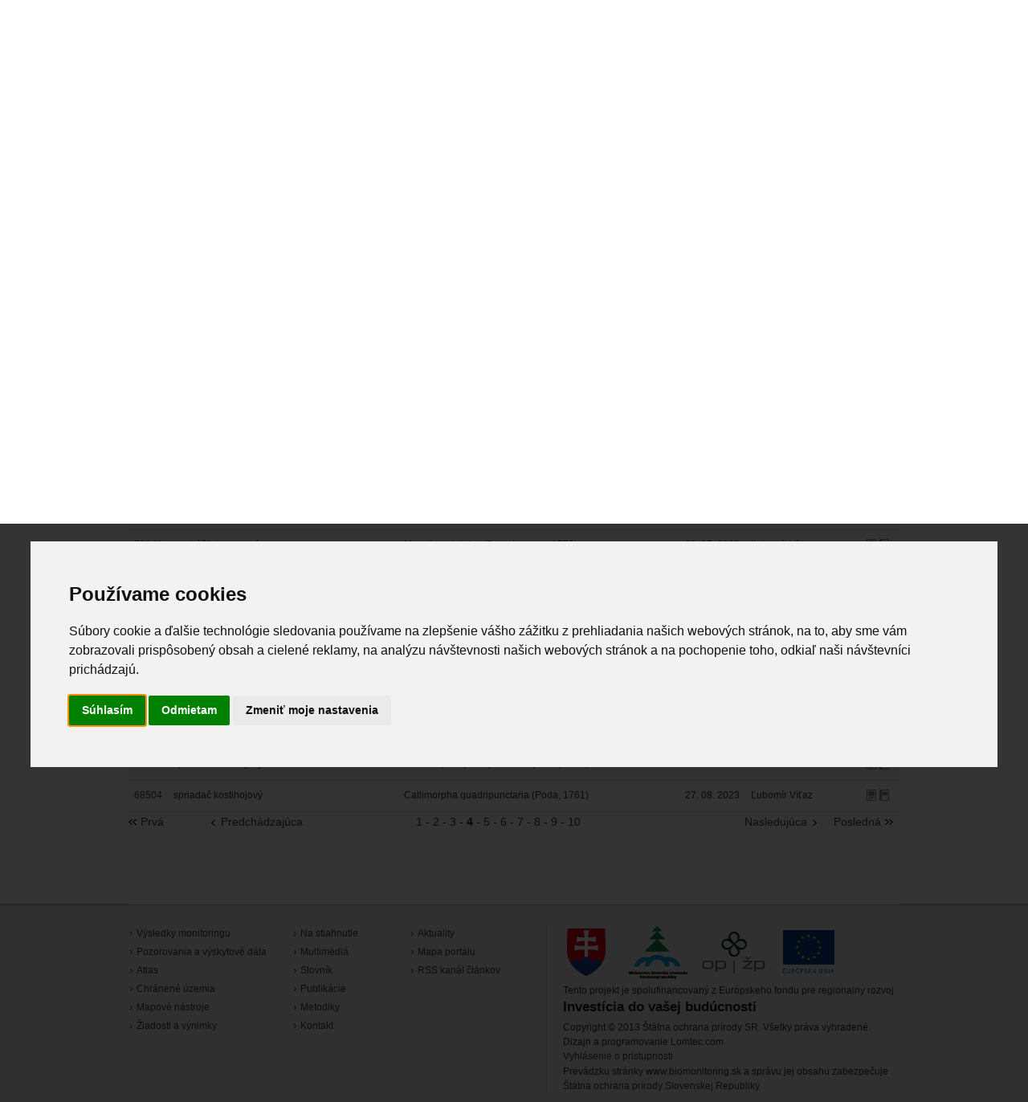

--- FILE ---
content_type: text/html; charset=utf-8
request_url: http://www.biomonitoring.sk/Monitoring/MonitoringRecord?ObserverIDs=11561&page=4
body_size: 38102
content:
<!DOCTYPE html>

<html lang="sk">
    <head>
        <title>Výsledky monitoringu</title>
        <base href="http://www.biomonitoring.sk/" />
        <meta charset="utf-8" />
        <!--[if IE]><meta http-equiv="X-UA-Compatible" content="IE=edge"><![endif]-->
        <link href="/favicon.ico" rel="shortcut icon" type="image/x-icon" />
     
<link href="/Content/css?v=gxYSnCcjyOOmeyUdfoQAMdycClFMHmqFvyyKSfnn9f81" rel="stylesheet"/>
<link href="/Content/themes/base/css?v=JWayfqbb4LPZHmkbXwZujWdlvnsArP1h0570ALh6nJI1" rel="stylesheet"/>
        <!--[if lt IE 9]>
            <script src="/scripts/html5shiv.js"></script>

        <![endif]-->

         <script src="/Bundles/jQuery?v=WMH54pAXZIcKguUfzG-c-LeJj-UaV-A1Z97SWTDIeMg1"></script>

         <script src="/Bundles/jQueryUI?v=AH7VfpRPsyipB1Pzyvc8d2huvNE_V9apCKtiB9tU2ZU1"></script>

         
    <script src="/Bundles/jQueryUI?v=AH7VfpRPsyipB1Pzyvc8d2huvNE_V9apCKtiB9tU2ZU1"></script>

    <script src="/Bundles/Filter?v=4RYfMgcoKCIVxpCfVmL2CMHsx9wQa1J4SfwduR81QI81"></script>

    
<script type="text/javascript">

    $(document).ready(function () {
    
        $("[data-monitoringfilter-div]").hide();

        $("[data-monitoringfilter-radio]:checked").each(function () { 
            var area = $(this).val();
            $("[data-monitoringfilter-div='" + area + "']").show();
        });

        $("[data-monitoringfilter-radio]").each(function () {
            $(this).bind("click", function () {
                $("[data-monitoringfilter-div]").hide();
                $("[data-monitoringfilter-div='" + this.value + "']").show();
            });
        });

        // DIALOG
        $("#showMapDialog").unbind().bind("click", function (e) {
            e.preventDefault();
            $.popupWindow('/Monitoring/MonitoringRecord/MonitoringRecordListMap/?ObserverIDs=11561&amp;page=4', '_blank');
        });
    });

</script>


        <link href="/content/print.css" rel="stylesheet" type="text/css" media="print" />
    </head>
    <body class="sub-winter">
    



        <div class="hidden">
	<p>
		<a accesskey="s" href="#content">preskočiť na obsah</a> <a accesskey="0" href="page/vyhlasenie-o-pristupnosti">zoznam kl&aacute;vesov&yacute;ch skratiek (prehl&aacute;senie o pr&iacute;stupnosti)</a> <a accesskey="1" href="home/">&uacute;vodn&aacute; str&aacute;nka</a> <a accesskey="2" href="home/sitemap">mapa s&iacute;dla</a> <a accesskey="3" href="page/kontakt">kontakty</a></p>
</div>


    <div id="main">
        
        


<header>
    <noscript>
        Pre správne fungovanie stránok, je nutné mať zapnutý javascript.
    </noscript>
    <div id="logo">
            <a href="https://www.biomonitoring.sk/">
                <img src="/images/logo.png" alt="Štátna ochrana prírody SR" />
            </a>       
    </div>
    <div class="languages">
                <a href="/?Language=en" >english</a>
                <span>slovensky</span>
                    <a href="/?TextVersion=Y">Textová verzia</a>
    </div>
    <div class="search">
<form action="/Search/Search" method="get">            <label for="fulltext">Hľadať</label>
            <input type="text" id="fulltext" name="words" /><input type="submit" class="btn" value="Hľadať"/>
</form>
<script type="text/javascript">
    $("#fulltext").catcomplete({
        source: '/Search/WebSearch',
        select: function (event, ui) {
            if (ui.item.url != null) {     
                window.location.replace(ui.item.url)
            }
          },

          minLength: 3
      });
</script>

    </div>
    <div class="login">
        

        <a href="/Client/Login?ReturnUrl=%2FMonitoring%2FMonitoringRecord">Prihlásenie</a> 
    <a href="/Contacts/Registration">Registrácia</a>

    </div>

    <div class="submenu">
        <a href="https://www.biomonitoring.sk/" class="home">&nbsp;<span>Úvod</span></a>
                 <a href="CMS/FileDownload/List" class="">Na stiahnutie</a>
         <a href="CMS/Multimedia" class="">Multimédiá</a>
         <a href="CMS/GlossaryTerm" class="">Slovník</a>
         <a href="CMS/Publication/ListGallery" class="">Publikácie</a>
         <a href="monitoring/monitoringmethodology/index" class="">Metodiky</a>
         <a href="Page/kontakt" class="">Kontakt</a>

    </div>
</header>
 



        <nav>
                    <ul class="dropdown">
            <li class="dir"><a href="Home/Monitoring">Výsledky monitoringu</a>
               <ul>            <li class="dir"><a href="Monitoring/StatisticalData">Súhrnné informácie</a>
               <ul>            <li><a href="Monitoring/StatisticalData/ZoologicalTaxonList?sort=TaxonomyNameSK,TaxonNameLT">Stav zoologických druhov</a></li>
            <li><a href="Monitoring/StatisticalData/BotanicalTaxonList">Stav botanických druhov</a></li>
            <li><a href="Monitoring/StatisticalData/HabitatList">Stav biotopov</a></li>
            <li><a href="Monitoring/StatisticalData/CompetenceList">Kompetencie ŠOP SR</a></li>
</ul>
            </li>
</ul>
            </li>
            <li class="dir"><a href="Home/OccurenceData">Pozorovania a výskytové dáta</a>
               <ul>            <li><a href="OccurenceData/ZoologicalOccurenceRecord/Gallery">Zoologické záznamy</a></li>
            <li><a href="OccurenceData/BotanicalOccurenceRecord/Gallery">Botanické záznamy</a></li>
            <li><a href="OccurenceData/HabitatOccurenceRecord/Gallery">Biotopové záznamy</a></li>
            <li class="dir"><a href="Home/CollectionData">Zber výskytových dát</a>
               <ul>            <li><a href="OccurenceData/StatisticsOccurenceRecord/TaxonStatistics">Štatistika pre moje pozorované druhy</a></li>
            <li><a href="OccurenceData/StatisticsOccurenceRecord/BiotopStatistics">Štatistika pre moje pozorované biotopy</a></li>
            <li><a href="OccurenceDataEdit/">Moje výskytové záznamy</a></li>
            <li><a href="OccurenceDataEdit/Home/Zoological">Moje pozorované zoologické druhy</a></li>
            <li><a href="OccurenceDataEdit/Home/Botanical">Moje pozorované botanické druhy</a></li>
            <li><a href="OccurenceDataEdit/Home/Invasive">Moje pozorované invázne druhy</a></li>
            <li><a href="OccurenceDataEdit/Home/Biotop">Moje pozorované biotopy</a></li>
            <li><a href="OccurenceData/ObserverOccurencerecord/MyMessages">Moje správy</a></li>
</ul>
            </li>
            <li><a href="OccurenceData/ObserverOccurenceRecord">Mapovatelia výskytu</a></li>
            <li><a href="OccurenceDataEdit/Home/WorkGroup">Moje pracovné skupiny</a></li>
</ul>
            </li>
            <li class="dir"><a href="Home/Atlas">Atlas</a>
               <ul>            <li><a href="registration/atlasanimal/Gallery">Atlas živočíchov</a></li>
            <li><a href="registration/atlasplant/Gallery">Atlas rastlín</a></li>
            <li><a href="registration/atlashabitat/Gallery">Atlas biotopov</a></li>
</ul>
            </li>
            <li class="dir"><a href="Home/ProtectedSites">Chránené územia</a>
               <ul>            <li class="dir"><a href="InternalGeoportal/ProtectedSites/ListEuropeanCategories">Európska sieť chránených území</a>
               <ul>            <li><a href="InternalGeoportal/ProtectedSites/ListEuropeanSites">Územia európskeho významu</a></li>
            <li><a href="InternalGeoportal/ProtectedSites/ListBirdSites">Chránené vtáčie územia</a></li>
</ul>
            </li>
            <li><a href="InternalGeoportal/ProtectedSites/ListNationalCategories">Národná sieť chránených území</a></li>
            <li><a href="InternalGeoportal/ProtectedSites/ListInternationalCategories">Medzinárodná sieť chránených území</a></li>
</ul>
            </li>
            <li><a href="https://webgis.biomonitoring.sk/">Mapové nástroje</a></li>
            <li class="dir"><a href="Home/Exceptions">Žiadosti a výnimky</a>
               <ul>            <li><a href="ResearchRequest/ResearchRequest">Územná a druhová ochrana</a></li>
            <li><a href="Exemption/ExemptionRequest/Step1">Veľké šelmy</a></li>
            <li><a href="HabitatEvidence/Report">Evidencia a záber biotopov</a></li>
</ul>
            </li>
        </ul>

        </nav>

        <section class="breadcrumb">
                <a href="https://www.biomonitoring.sk/">Úvod</a>

        </section>
        
        <div id="main-content">
            <a name="content"></a>

            

            

<h1>Výsledky monitoringu</h1>


<form action="/Monitoring/MonitoringRecord" id="frmSearch" method="get">    <div class="filter">
        <div class="filter-left">
            


<input id="SearchText" name="SearchText" type="text" value="" />
<input type="button" value="Vyhľadať" class="btn" data-paging-type="searchBtn" data-paging-group="page" id="bt-search" />
<a href="/Monitoring/MonitoringRecord" class="btn btn-cancel">Zrušiť</a>

<input type="button" class="advanceds" value="Show/Hide extended filter"
    data-filter-type="showHideBtn" data-filter-group="filter"
    data-filter-cmd=""
    data-filter-showvalue="Zobraziť filter"
    data-filter-hidevalue="Skryť filter" />


<input data-filter-group="filter" data-filter-startup="hide" data-filter-type="state" id="FilterState" name="FilterState" type="hidden" value="" />



        </div>
        <div class="filter-right">
            <div class="right">
                <a href="/Monitoring/MonitoringRecord?ObserverIDs=11561&amp;page=4"><img src="/images/table_view_selected.gif" alt="Tabuľkový zoznam" /></a> 
                <a href="/Monitoring/MonitoringRecord/Gallery?ObserverIDs=11561&amp;page=4"><img src="/images/gallery_view.gif" alt="Obrázkový zoznam"/></a>
            </div>

<img src="/images/sort.gif" alt="Zoradit podla" class="gallerysort" />
<select id="SortInfo" name="SortInfo" onchange="ChangeSort(this);"><option value="HabitatOrTaxonNameSK-0">Názov druhu / biotopu - vzostupne</option>
<option value="HabitatOrTaxonNameSK-1">Názov druhu / biotopu - zostupne</option>
<option value="HabitatOrTaxonID-0">Kód druhu / biotopu - vzostupne</option>
<option value="HabitatOrTaxonID-1">Kód druhu / biotopu - zostupne</option>
<option value="MonitoringDate-0">Dátum monitoringu - vzostupne</option>
<option value="MonitoringDate-1">Dátum monitoringu - zostupne</option>
<option value="Observer-0">Mapovateľ vzostupne</option>
<option value="Observer-1">Mapovateľ zostupne</option>
<option value="ApprovingDate-0">Dátum schválenia - vzostupne</option>
<option selected="selected" value="ApprovingDate-1">Dátum schválenia - zostupne</option>
<option value="HabitatOrTaxonNameLT-0">Názov druhu / biotopu LT - vzostupne</option>
<option value="HabitatOrTaxonNameLT-1">Názov druhu / biotopu LT - zostupne</option>
</select>

<script type="text/javascript">
    function ChangeSort(el) {
        var self = $(el);
        var SelectedValue = self.val().split("-");
        // Set Sort
        var SortElement = $("input[name='sort']").first();
        if (SortElement.length == 0) {
            $('<input />').attr('type', 'hidden').attr('name', "sort").attr('value', SelectedValue[0]).appendTo("#frmSearch");
        } else {
            SortElement.val(SelectedValue[0]);
        }
        // Set sort direction (ASC / DESC)
        var SortDirectionElement = $("input[name='sortdirection']").first();
        if (SortDirectionElement.length == 0) {
            $('<input />').attr('type', 'hidden').attr('name', "sortdirection").attr('value', SelectedValue[1]).appendTo("#frmSearch");
        } else {
            SortDirectionElement.val(SelectedValue[1]);
        }

        var Btn = $("input[data-paging-type='searchBtn']").first();
        if (Btn.length == 1) {
            self.prop("disabled", true);
            Btn.click();
            self.prop("disabled", false);
        }
    }
</script><span>Zobrazených 46 - 60 z 360 záznamov
</span>
        </div>
        <br class="clear" />
    </div>



<div class="filter-advanced" data-filter-group="filter">

        <div class="left">
            <label>Meno mapovateľa</label> <br />
        </div>
        <div class="right">
            <b>Víťaz Ľubomír</b>
        </div>
        <div class="clear">&nbsp;</div>
    <div class="left">
        <label>Druh / biotop</label> 
    </div>
    <div class="right">
        <div class="radio-list">
            
            <input data-monitoringfilter-group="TaxonOrHabitat" data-monitoringfilter-radio="Taxon" id="Taxon" name="TaxonOrHabitat" type="radio" value="Taxon" />
            <label>Druh</label>
            
            <input data-monitoringfilter-group="TaxonOrHabitat" data-monitoringfilter-radio="Habitat" id="Habitat" name="TaxonOrHabitat" type="radio" value="Habitat" />

            <label>Biotop</label>
        </div>
    </div>
    <div class="clear">&nbsp;</div>

    
    <div data-monitoringfilter-group="TaxonOrHabitat" data-monitoringfilter-div="Taxon" >
        <div class="left">
            <label>Druh</label> 
        </div>
        <div class="right">




    
        <div id="TaxonSelector" class="popup" data-popup-name="TaxonSelector" data-popup-source="/Search/SearchTaxonPopup?monitoring=True&amp;isTaxonomyGroup=False" data-popup-dialog="taxonDialog" data-popup-template="taxonTemplate" data-popup-value="">
            <input class="fn-popup-search" data-popup-action="search"  type="text" />
            <input class="fn-popup-dialog" data-popup-action="open" type="button" value="Vybrať" />
            <input class="fn-popup-clear" data-popup-action="clear" type="button"  value="Vymazať výber" />
            <div class="fn-popup-container" data-popup-container="popup"></div>
        </div>
    
<script id="taxonTemplate" type="text/x-jsrender">
        <div>
            <input type="hidden" class="key" data-popup-key="true" name="{{prefix}}'TaxonSelector'[{{:#index}}]" value="{{:TaxonSelector}}" />
             {{:TaxonNameSK}}
            <a class="fn-popup-item-action fn-popup-item-remove" data-popup-item-action="remove">Remove</a><br />
        </div>
    </script><div id="taxonDialog" title="Vyberte druh" ></div>

<script type="text/javascript">
    $(document).ready(function () {
        $("#myForm").on('submit', function () {

            var taxonIDs = "";

            $("input[name*='TaxonSelector']").each(function () {
                taxonIDs = taxonIDs + $(this).val() + ",";
            });
            if (taxonIDs.length > 0) {
                taxonIDs = taxonIDs.substring(0, taxonIDs.length - 1)
            }

            $('<input />').attr('type', 'hidden')
              .attr('name', "taxonIDs")
              .attr('value', taxonIDs)
              .appendTo("#myForm");
         });

        $("#frmSearch").on('submit', function () {

            var taxonIDs = "";

            $("input[name*='TaxonSelector']").each(function () {
                taxonIDs = taxonIDs + $(this).val() + ",";
            });
            if (taxonIDs.length > 0) {
                taxonIDs = taxonIDs.substring(0, taxonIDs.length - 1)
            }
            $('<input />').attr('type', 'hidden')
              .attr('name', "taxonIDs")
              .attr('value', taxonIDs)
              .appendTo("#frmSearch");
        });

        $("#TaxonSelector").popup({ multiSelect: 'True' == 'False' ? false : true, search: true, useValue: false, autoFill: 'False' == 'False' ? false : true });
    });
</script>

        </div>
        <div class="clear">&nbsp;</div>
    </div>

    
    
    <div data-monitoringfilter-group="TaxonOrHabitat" data-monitoringfilter-div="Habitat" >
        <div class="left">
           <label for="HabitatSelector">Biotop</label>
        </div>
        <div class="right">

    
        <div id="HabitatSelector" class="popup" data-popup-name="HabitatSelector" data-popup-source="/Search/SearchNAHabitatPopup?monitoring=False&amp;isTaxonomyGroup=False" data-popup-dialog="habitatDialog" data-popup-template="habitatTemplate" data-popup-value="">
            <input class="fn-popup-search" data-popup-action="search"  type="text" />
            <input class="fn-popup-dialog" data-popup-action="open" type="button" value="Vybrať" />
            <input class="fn-popup-clear" data-popup-action="clear" type="button"  value="Vymazať výber" />
            <div class="fn-popup-container" data-popup-container="popup"></div>
        </div>
    
<script id="habitatTemplate" type="text/x-jsrender">
        <div>
            <input type="hidden" class="key" data-popup-key="true" name="{{prefix}}'HabitatSelector'[{{:#index}}]" value="{{:HabitatID}}" />
             {{:HabitatCodeName}}
            <a class="fn-popup-item-action fn-popup-item-remove" data-popup-item-action="remove">Remove</a><br />
        </div>
    </script><div id="habitatDialog" title="Vyberte biotop" ></div>

<script type="text/javascript">
    $(document).ready(function () {

        $("#frmSearch").on('submit', function () {
            var habitatIDs = "";

            $("input[name*='HabitatSelector']").each(function () {
                habitatIDs = habitatIDs + $(this).val() + ",";
            });
            if (habitatIDs.length > 0) {
                habitatIDs = habitatIDs.substring(0, habitatIDs.length - 1)
            }

            $('<input />').attr('type', 'hidden')
              .attr('name', "habitatIDs")
              .attr('value', habitatIDs)
              .appendTo("#frmSearch");
        });

        $('#HabitatSelector').popup({ multiSelect: true, search: true, useValue: false });
    });
</script>

        </div>
        <div class="clear">&nbsp;</div>
    </div>

    
    <div class="left">
        <label for="TaxonTypeOrHabitat">Typ druhu / biotopu</label>
    </div>
    <div class="right">
        <select id="TaxonTypeOrHabitat" name="TaxonTypeOrHabitat"><option value="">- nezadaná hodnota -</option>
<option value="BotanicalTaxon">Botanický druh</option>
<option value="ZoologicalTaxon">Zoologický druh</option>
<option value="Habitat">Biotop</option>
</select>
    </div>
    <div class="clear">&nbsp;</div>

    <div class="left">
       <label for="TaxonomyID">Skupina druhu / biotopu</label>
    </div>
    <div class="right">
        <select data-val="true" data-val-number="The&#32;field&#32;TaxonomyID&#32;must&#32;be&#32;a&#32;number." id="TaxonomyID" name="TaxonomyID"><option value="">- nezadaná hodnota -</option>
<option value="2576">0                   </option>
<option value="521">Acalyptonotidae</option>
<option value="58">Acanthobdellea</option>
<option value="141">Acanthobdellida</option>
<option value="522">Acanthobdellidae</option>
<option value="35">Acanthocephala</option>
<option value="523">Acanthocnemidae</option>
<option value="524">Acanthocolpidae</option>
<option value="525">Acanthodrilidae</option>
<option value="526">Acanthopteroctetidae</option>
<option value="527">Acanthosomatidae</option>
<option value="528">Acanthostomidae</option>
<option value="529">Acaridae</option>
<option value="530">Acaronychidae</option>
<option value="531">Acarophenacidae</option>
<option value="532">Acartiidae</option>
<option value="533">Acartophthalmidae</option>
<option value="344">Accipitri</option>
<option value="534">Accipitridae</option>
<option value="345">Acerentomata</option>
<option value="535">Acerentomidae</option>
<option value="536">Acherontacaridae</option>
<option value="537">Achilidae</option>
<option value="538">Achipteriidae</option>
<option value="539">Achromadoridae</option>
<option value="540">Aciculidae</option>
<option value="541">Acipenseridae SKK</option>
<option value="142">Acipenseriformes</option>
<option value="542">Aclerdidae</option>
<option value="143">Acoela</option>
<option value="543">Acoleidae</option>
<option value="544">Acrididae</option>
<option value="545">Acrobothriidae</option>
<option value="546">Acroceridae</option>
<option value="547">Acrolepiidae</option>
<option value="548">Acroloxidae</option>
<option value="549">Actaletidae</option>
<option value="346">Acteophila</option>
<option value="550">Actinolaimidae</option>
<option value="59">Actinopterygii</option>
<option value="551">Acuariidae</option>
<option value="552">Adamystidae (Saxidromidae)</option>
<option value="553">Adelgidae</option>
<option value="554">Adelidae</option>
<option value="555">Adelphacaridae</option>
<option value="60">Adenophorea</option>
<option value="347">Adephaga</option>
<option value="556">Aderidae</option>
<option value="557">Adiheterothripidae</option>
<option value="144">Adinetida</option>
<option value="558">Adinetidae</option>
<option value="559">Aegialiidae</option>
<option value="560">Aeginidae</option>
<option value="561">Aegithalidae</option>
<option value="562">Aeolosomatidae</option>
<option value="563">Aeolothripidae</option>
<option value="564">Aepophilidae</option>
<option value="565">Aeroglyphidae</option>
<option value="566">Aeshnidae (Aeschnidae)</option>
<option value="567">Aetholaimidae</option>
<option value="568">Agamidae</option>
<option value="569">Agaonidae</option>
<option value="570">Agelenidae</option>
<option value="571">Agfidae</option>
<option value="572">Agonoxenidae</option>
<option value="573">Agriolimacidae</option>
<option value="574">Agromyzidae</option>
<option value="575">Agyrtidae</option>
<option value="576">Ailoscolecidae</option>
<option value="577">Alaimidae</option>
<option value="348">Alaimina</option>
<option value="578">Alaudidae</option>
<option value="349">Alcedini</option>
<option value="579">Alcedinidae</option>
<option value="580">Alcidae</option>
<option value="581">Alexiidae</option>
<option value="582">Aleyrodidae (Whiteflies)</option>
<option value="583">Aleyrodoidea</option>
<option value="584">Algophagidae</option>
<option value="585">Alicorhagiidae</option>
<option value="586">Alirhabditidae</option>
<option value="587">Allantonematidae</option>
<option value="588">Allocreadiidae</option>
<option value="589">Alloionematidae</option>
<option value="590">Alloptidae</option>
<option value="591">Alucitidae</option>
<option value="592">Alycidae</option>
<option value="593">Alydidae</option>
<option value="594">Amabiliidae</option>
<option value="595">Amaurobiidae</option>
<option value="350">Amblycera</option>
<option value="596">Amblyommidae</option>
<option value="145">Amblypygi</option>
<option value="597">Ameiridae</option>
<option value="598">Ameletidae</option>
<option value="599">Ameridae</option>
<option value="600">Amerobelbidae</option>
<option value="601">Ameronothridae</option>
<option value="602">Ameroseiidae</option>
<option value="603">Ametropodidae</option>
<option value="604">Amidostomatidae</option>
<option value="605">Amorphoscelididae</option>
<option value="606">Amphientomidae</option>
<option value="607">Amphilinidae</option>
<option value="146">Amphipoda</option>
<option value="608">Amphipsocidae</option>
<option value="351">Amphisbaenia</option>
<option value="609">Amphisbaenidae</option>
<option value="610">Amphisbatidae</option>
<option value="611">Ampulicidae</option>
<option value="612">Anajapygidae</option>
<option value="613">Analgidae</option>
<option value="614">Anapidae</option>
<option value="615">Anatidae</option>
<option value="616">Anatonchidae</option>
<option value="617">Ancylostomatidae</option>
<option value="618">Ancyrocephalidae</option>
<option value="619">Andrassyidae</option>
<option value="620">Andrognathidae</option>
<option value="621">Angiostomatidae</option>
<option value="622">Angiostrongylidae</option>
<option value="623">Anguidae</option>
<option value="624">Anguillicolidae</option>
<option value="625">Anguillidae</option>
<option value="147">Anguilliformes</option>
<option value="626">Anguinidae</option>
<option value="627">Anisakidae</option>
<option value="628">Anisitsiellidae (Mamersopsidae)</option>
<option value="629">Anisolabididae</option>
<option value="630">Anisopodidae</option>
<option value="352">Anisoptera</option>
<option value="34">Annelida</option>
<option value="353">Annulipalpia</option>
<option value="631">Anobiidae</option>
<option value="62">Anopla</option>
<option value="632">Anoplocephalidae</option>
<option value="354">Anoplura</option>
<option value="148">Anostraca</option>
<option value="355">Anseri</option>
<option value="149">Anseriformes</option>
<option value="633">Antennophoridae</option>
<option value="356">Antennophorina</option>
<option value="634">Antennoseiidae</option>
<option value="635">Anthicidae</option>
<option value="101">Anthoathecatae</option>
<option value="636">Anthocoridae</option>
<option value="637">Anthogonidae</option>
<option value="638">Anthomyiidae</option>
<option value="639">Anthomyzidae</option>
<option value="640">Anthribidae</option>
<option value="641">Anthroleucosomatidae</option>
<option value="150">Anura</option>
<option value="642">Anyphaenidae</option>
<option value="643">Anystidae</option>
<option value="357">Anystina</option>
<option value="644">Apataniidae</option>
<option value="63">Aphanoneura</option>
<option value="645">Aphelacaridae</option>
<option value="151">Aphelenchida</option>
<option value="646">Aphelenchidae</option>
<option value="358">Aphelenchina</option>
<option value="647">Aphelenchoididae</option>
<option value="648">Aphelinidae</option>
<option value="649">Aphelocheiridae</option>
<option value="650">Apheviderulicidae</option>
<option value="651">Aphididae (Aphids)</option>
<option value="2577">Aphidoidea          </option>
<option value="652">Aphodiidae</option>
<option value="653">Aphrophoridae</option>
<option value="654">Apidae</option>
<option value="655">Apionacaridae</option>
<option value="656">Apionidae</option>
<option value="152">Apochela</option>
<option value="359">Apocrita</option>
<option value="360">Apodi</option>
<option value="657">Apodidae</option>
<option value="153">Apodiformes</option>
<option value="658">Aporcelaimidae</option>
<option value="154">Apororhynchida (Aporhynchida)</option>
<option value="659">Apororhynchidae (Aporhynchidae)</option>
<option value="660">Aproctidae</option>
<option value="64">Arachnida</option>
<option value="661">Aradidae</option>
<option value="155">Araeolaimida</option>
<option value="156">Araneae</option>
<option value="662">Araneidae</option>
<option value="65">Archiacanthocephala</option>
<option value="157">Architaenioglossa</option>
<option value="361">Archostemata</option>
<option value="663">Arctacaridae</option>
<option value="362">Arctacarina</option>
<option value="664">Arctiidae</option>
<option value="363">Arctoperlaria</option>
<option value="665">Arctopsychidae</option>
<option value="666">Ardeidae</option>
<option value="667">Argasidae</option>
<option value="364">Argasina</option>
<option value="668">Argidae</option>
<option value="669">Argnidae</option>
<option value="670">Argulidae</option>
<option value="158">Arguloida</option>
<option value="159">Arhynchobdellida</option>
<option value="671">Arhythmacanthidae</option>
<option value="672">Arionidae</option>
<option value="673">Armadillidae</option>
<option value="674">Armadillidiidae</option>
<option value="675">Arrenuridae</option>
<option value="676">Arrhopalitidae</option>
<option value="677">Artematopodidae</option>
<option value="678">Artemiidae</option>
<option value="679">Arthropleidae</option>
<option value="160">Artiodactyla</option>
<option value="680">Ascalaphidae</option>
<option value="161">Ascaridida</option>
<option value="681">Ascarididae</option>
<option value="682">Ascaridiidae</option>
<option value="683">Ascidae</option>
<option value="684">Ascouracaridae</option>
<option value="685">Asellidae</option>
<option value="365">Asellota</option>
<option value="686">Asilidae</option>
<option value="687">Asiopsocidae</option>
<option value="102">Aspidogastrea (Aspidobothria, Aspidocotylea)</option>
<option value="162">Aspidogastrida</option>
<option value="688">Aspidogastridae</option>
<option value="689">Asplanchnidae</option>
<option value="690">Assimineidae</option>
<option value="691">Astacidae</option>
<option value="692">Astegistidae</option>
<option value="693">Asteiidae</option>
<option value="694">Asternoseiidae</option>
<option value="695">Asterolecaniidae</option>
<option value="163">Astigmata (Acaridei)</option>
<option value="696">Atelestidae</option>
<option value="697">Atemnidae</option>
<option value="698">Athericidae</option>
<option value="699">Atherinidae</option>
<option value="164">Atheriniformes</option>
<option value="700">Athienemanniidae (Chelomideopsidae)</option>
<option value="701">Atopochthoniidae</option>
<option value="702">Atopomelidae</option>
<option value="703">Atractidae</option>
<option value="704">Atrochidae</option>
<option value="705">Attelabidae</option>
<option value="706">Attemsiidae</option>
<option value="707">Aturidae</option>
<option value="708">Atyidae</option>
<option value="709">Atylenchidae</option>
<option value="710">Atypidae</option>
<option value="2578">Auchenorhyncha      </option>
<option value="711">Aulacidae</option>
<option value="712">Aulacigastridae</option>
<option value="713">Aulolaimidae</option>
<option value="714">Aulolaimoididae</option>
<option value="715">Auridistomidae</option>
<option value="716">Austrachipteriidae</option>
<option value="717">Autognetidae</option>
<option value="718">Autostichidae</option>
<option value="719">Avenzoariidae (Ebertiidae)</option>
<option value="720">Axiidae</option>
<option value="721">Axymyiidae</option>
<option value="722">Azecidae</option>
<option value="723">Azygiidae</option>
<option value="724">Bacillidae</option>
<option value="725">Baetidae</option>
<option value="726">Balitoridae</option>
<option value="727">Banksinomidae</option>
<option value="728">Barbutiidae</option>
<option value="729">Barentsiidae</option>
<option value="366">Basommatophora</option>
<option value="730">Bastianiidae</option>
<option value="165">Bathynellacea</option>
<option value="731">Bathynellidae</option>
<option value="732">Bathyodontidae</option>
<option value="367">Bathyodontina</option>
<option value="733">Bathytropidae</option>
<option value="734">Batrachedridae</option>
<option value="735">Bdellidae</option>
<option value="103">Bdelloidea</option>
<option value="736">Bdellouridae</option>
<option value="737">Bedelliidae</option>
<option value="738">Beesoniidae</option>
<option value="739">Behningiidae</option>
<option value="740">Belbidae</option>
<option value="741">Belbodamaeidae</option>
<option value="742">Belondiridae</option>
<option value="743">Belostomatidae</option>
<option value="744">Bembidiacaridae</option>
<option value="745">Beraeidae</option>
<option value="746">Berothidae</option>
<option value="747">Berytidae</option>
<option value="748">Bethylidae</option>
<option value="749">Bibionidae (Pleciidae)</option>
<option value="750">Biokoviellidae</option>
<option value="751">Bipaliidae</option>
<option value="752">Biphyllidae</option>
<option value="753">Bithyniidae</option>
<option value="754">Bittacidae</option>
<option value="66">Bivalvia</option>
<option value="755">Blaberidae</option>
<option value="756">Blackfordiidae</option>
<option value="757">Blaniulidae</option>
<option value="233">blanokrídlovce</option>
<option value="758">Blasticotomidae</option>
<option value="759">Blastobasidae</option>
<option value="760">Blattellidae</option>
<option value="761">Blattidae</option>
<option value="368">Blattodea</option>
<option value="762">Blenniidae</option>
<option value="369">Blennioidei</option>
<option value="763">Blephariceridae</option>
<option value="764">Boettgerillidae</option>
<option value="765">Bogatiidae (Horreolanidae)</option>
<option value="766">Bogidiellidae</option>
<option value="767">Boidae</option>
<option value="768">Bolitophilidae</option>
<option value="769">Bombinatoridae</option>
<option value="770">Bombycillidae</option>
<option value="771">Bombyliidae</option>
<option value="772">Borboropsidae</option>
<option value="773">Boreidae</option>
<option value="774">Boreohydridae</option>
<option value="775">Boridae</option>
<option value="776">Bosminidae</option>
<option value="777">Bostrichidae</option>
<option value="778">Bothrideridae</option>
<option value="779">Bothriocephalidae</option>
<option value="780">Bothrioplanidae</option>
<option value="781">Bougainvilliidae</option>
<option value="782">Bourletiellidae</option>
<option value="783">Bovicoliidae</option>
<option value="784">Bovidae</option>
<option value="785">Brachionidae</option>
<option value="2579">Brachiopoda         </option>
<option value="786">Brachodidae</option>
<option value="787">Brachycentridae</option>
<option value="370">Brachycera</option>
<option value="788">Brachyceridae</option>
<option value="789">Brachychaeteumatidae</option>
<option value="790">Brachychthoniidae</option>
<option value="791">Brachycoeliidae</option>
<option value="792">Brachylaimidae</option>
<option value="793">Brachypauropodidae</option>
<option value="794">Brachystomellidae</option>
<option value="795">Braconidae</option>
<option value="796">Bradybaenidae</option>
<option value="797">Bradynobaenidae</option>
<option value="798">Bradyporidae</option>
<option value="799">Brahmaeidae</option>
<option value="800">Branchinectidae</option>
<option value="67">Branchiobdellea</option>
<option value="166">Branchiobdellida</option>
<option value="801">Branchiobdellidae</option>
<option value="68">Branchiopoda</option>
<option value="802">Branchipodidae</option>
<option value="104">Branchiura</option>
<option value="803">Braulidae</option>
<option value="804">Brentidae</option>
<option value="805">Brevibuccidae</option>
<option value="2580">Bryozoa             </option>
<option value="36">Bryozoa(Ectoprocta,Polyzoa,mossanimals)</option>
<option value="806">Bucculatricidae</option>
<option value="807">Bucephalidae</option>
<option value="808">Buddelundiellidae</option>
<option value="809">Bufonidae</option>
<option value="810">Bunocotylidae</option>
<option value="811">Bunonematidae</option>
<option value="812">Buprestidae</option>
<option value="813">Burhinidae</option>
<option value="814">Buthidae</option>
<option value="815">Byrrhidae</option>
<option value="816">Byturidae</option>
<option value="423">bzdochy</option>
<option value="817">Caeciliusidae</option>
<option value="818">Caeculidae</option>
<option value="371">Caelifera</option>
<option value="819">Caenidae</option>
<option value="820">Calamoceratidae</option>
<option value="167">Calanoida</option>
<option value="821">Caleremaeidae</option>
<option value="822">Caligidae</option>
<option value="823">Caligonellidae</option>
<option value="824">Caliscelidae</option>
<option value="825">Calliphoridae</option>
<option value="168">Callipodida</option>
<option value="826">Callipodidae</option>
<option value="827">Calohypsibiidae</option>
<option value="828">Calophyidae</option>
<option value="829">Calopterygidae</option>
<option value="830">Calyptostomatidae</option>
<option value="831">Camallanidae</option>
<option value="832">Cambaridae</option>
<option value="833">Cambarincolidae</option>
<option value="834">Camerobiidae</option>
<option value="835">Camillidae</option>
<option value="836">Camisiidae</option>
<option value="372">Campanulariida</option>
<option value="837">Campanulariidae</option>
<option value="373">Campanulinida</option>
<option value="838">Campanulinidae</option>
<option value="839">Campichoetidae</option>
<option value="840">Campodeidae</option>
<option value="841">Campydoridae</option>
<option value="374">Campydorina</option>
<option value="842">Canacidae</option>
<option value="843">Candonidae</option>
<option value="844">Canestriniidae</option>
<option value="845">Canidae</option>
<option value="375">Caniformia</option>
<option value="846">Cantacaderidae</option>
<option value="847">Cantharidae</option>
<option value="848">Canthocamptidae</option>
<option value="849">Canthyloscelidae</option>
<option value="850">Canuellidae</option>
<option value="851">Capillariidae</option>
<option value="169">Capitata</option>
<option value="852">Capniidae</option>
<option value="376">Caprimulgi</option>
<option value="853">Caprimulgidae</option>
<option value="854">Capsalidae</option>
<option value="170">Capsalidea</option>
<option value="855">Carabidae (Cicindelidae, Rhysodidae)</option>
<option value="856">Caraboacaridae</option>
<option value="857">Carabodidae</option>
<option value="858">Carabonematidae</option>
<option value="859">Carcharodopharyngidae</option>
<option value="860">Cardinalidae</option>
<option value="861">Carnidae</option>
<option value="171">Carnivora</option>
<option value="862">Carphaniidae</option>
<option value="863">Carpoglyphidae</option>
<option value="864">Carposinidae</option>
<option value="865">Carychiidae</option>
<option value="866">Caryophyllaeidae</option>
<option value="172">Caryphyllidea</option>
<option value="867">Castniidae</option>
<option value="868">Castoridae</option>
<option value="869">Catenotaeniidae</option>
<option value="173">Catenulida</option>
<option value="870">Catenulidae</option>
<option value="871">Cathaemasiidae</option>
<option value="872">Cecidomyiidae</option>
<option value="873">Celaenopsidae</option>
<option value="2590">Celeoptera          </option>
<option value="49">Cellularia</option>
<option value="874">Centrarchidae</option>
<option value="875">Centropagidae</option>
<option value="876">Centrorhynchidae</option>
<option value="69">Cephalaspidomorphi</option>
<option value="174">Cephalobaenida</option>
<option value="877">Cephalobidae</option>
<option value="878">Cephalochlamydidae</option>
<option value="879">Cephalogonimidae</option>
<option value="880">Cepheidae</option>
<option value="881">Cephidae</option>
<option value="105">Ceractinomorpha</option>
<option value="882">Cerambycidae</option>
<option value="883">Ceraphronidae</option>
<option value="884">Ceratocombidae</option>
<option value="885">Ceratophyllidae</option>
<option value="886">Ceratopogonidae</option>
<option value="887">Ceratozetidae</option>
<option value="888">Cercomegistidae</option>
<option value="377">Cercomegistina</option>
<option value="889">Cercopagidae</option>
<option value="890">Cercopidae</option>
<option value="891">Cercopithecidae</option>
<option value="892">Cerococcidae</option>
<option value="893">Cerophytidae</option>
<option value="894">Certhiidae</option>
<option value="895">Cervidae</option>
<option value="896">Cerylidae</option>
<option value="897">Cerylonidae</option>
<option value="70">Cestoda</option>
<option value="898">Cetoniidae</option>
<option value="899">Chabertiidae</option>
<option value="900">Chaetodactylidae</option>
<option value="175">Chaetonotida</option>
<option value="901">Chaetonotidae</option>
<option value="71">Chaetonotoidea</option>
<option value="902">Chalcididae</option>
<option value="903">Chamaeleonidae</option>
<option value="904">Chamaemyiidae</option>
<option value="905">Chamaesomatidae</option>
<option value="906">Chambersiellidae</option>
<option value="907">Chamobatidae</option>
<option value="908">Chaoboridae</option>
<option value="909">Chappuisidae</option>
<option value="910">Chapuisididae</option>
<option value="378">Charadrii</option>
<option value="911">Charadriidae</option>
<option value="176">Charadriiformes</option>
<option value="912">Charinidae</option>
<option value="913">Charopidae</option>
<option value="914">Cheiridiidae</option>
<option value="50">Chelicerata</option>
<option value="915">Cheliferidae</option>
<option value="916">Chelodesmidae</option>
<option value="177">Chelonii</option>
<option value="917">Cheloniidae</option>
<option value="918">Chernetidae</option>
<option value="919">Cheyletidae</option>
<option value="106">Chilognatha</option>
<option value="72">Chilopoda</option>
<option value="920">Chimabachidae</option>
<option value="921">Chirocephalidae</option>
<option value="922">Chirodiscidae (Labidocarpidae)</option>
<option value="923">Chironomidae</option>
<option value="924">Chiropteromyzidae</option>
<option value="925">Chloroperlidae</option>
<option value="926">Chloropidae</option>
<option value="927">Choanolaimidae</option>
<option value="928">Chondrinidae</option>
<option value="107">Chondrostei</option>
<option value="37">Chordata</option>
<option value="179">Chordeumatida</option>
<option value="929">Chordeumatidae</option>
<option value="180">Chordodea</option>
<option value="930">Chordodidae</option>
<option value="931">Choreutidae</option>
<option value="932">Chortoglyphidae</option>
<option value="184">chrobáky</option>
<option value="181">Chromadorida</option>
<option value="933">Chromadoridae</option>
<option value="379">Chromadorina</option>
<option value="934">Chronogastridae</option>
<option value="935">Chrysididae</option>
<option value="936">Chrysomelidae (Megalopodidae, Orsodacnidae)</option>
<option value="937">Chrysopidae</option>
<option value="938">Chthoniidae</option>
<option value="939">Chyromyidae</option>
<option value="940">Cicadellidae</option>
<option value="941">Cicadidae</option>
<option value="380">Cicadomorpha</option>
<option value="3">cicavce</option>
<option value="942">Cichlidae</option>
<option value="381">Ciconii</option>
<option value="943">Ciconiidae</option>
<option value="182">Ciconiiformes</option>
<option value="944">Ciidae</option>
<option value="945">Cimbicidae</option>
<option value="946">Cimicidae</option>
<option value="947">Cinclidae</option>
<option value="948">Cirolanidae</option>
<option value="949">Cisticolidae</option>
<option value="950">Cithaeronidae</option>
<option value="951">Citharidae</option>
<option value="952">Cixiidae</option>
<option value="382">Cladocera</option>
<option value="953">Cladonematidae</option>
<option value="954">Cladorchiidae</option>
<option value="955">Clambidae</option>
<option value="956">Clausiliidae</option>
<option value="957">Clavidae</option>
<option value="958">Cleridae</option>
<option value="959">Cletodidae</option>
<option value="960">Clinostomidae</option>
<option value="961">Cloacaridae</option>
<option value="962">Clubionidae</option>
<option value="963">Clupeidae</option>
<option value="183">Clupeiformes</option>
<option value="964">Clusiidae</option>
<option value="38">Cnidaria</option>
<option value="965">Cobitidae</option>
<option value="966">Coccidae (Soft Scales, Wax Scales, Tortoise Scales)</option>
<option value="967">Coccinellidae</option>
<option value="2581">Coccoidea           </option>
<option value="968">Cochlicellidae</option>
<option value="969">Cochlicopidae</option>
<option value="970">Cochlostomatidae</option>
<option value="971">Coelogynoporidae</option>
<option value="972">Coelopidae</option>
<option value="973">Coenagrionidae</option>
<option value="974">Coenomyiidae</option>
<option value="975">Coleophoridae</option>
<option value="185">Collembola</option>
<option value="976">Collohmanniidae</option>
<option value="186">Collothecacea</option>
<option value="977">Collothecidae</option>
<option value="978">Collyriclidae</option>
<option value="979">Colubridae</option>
<option value="383">Columbi</option>
<option value="980">Columbidae</option>
<option value="187">Columbiformes</option>
<option value="188">Conica</option>
<option value="981">Coniopterygidae</option>
<option value="982">Conocephalidae</option>
<option value="983">Conochilidae</option>
<option value="984">Conopidae</option>
<option value="985">Convolutidae</option>
<option value="108">Copepoda</option>
<option value="986">Coptopsyllidae</option>
<option value="384">Coracii</option>
<option value="987">Coraciidae</option>
<option value="189">Coraciiformes</option>
<option value="988">Corbiculidae</option>
<option value="989">Cordulegastridae</option>
<option value="990">Corduliidae</option>
<option value="991">Coreidae</option>
<option value="992">Corinnidae</option>
<option value="993">Corioxenidae</option>
<option value="994">Corixidae</option>
<option value="995">Corophiidae</option>
<option value="385">Corvi</option>
<option value="996">Corvidae</option>
<option value="997">Corylophidae</option>
<option value="998">Corymorphidae</option>
<option value="999">Corynidae</option>
<option value="1000">Cosmocercidae</option>
<option value="1001">Cosmochthoniidae</option>
<option value="1002">Cosmopterigidae</option>
<option value="1003">Cossidae</option>
<option value="1004">Cottidae</option>
<option value="386">Cottoidei</option>
<option value="1005">Crabronidae</option>
<option value="1006">Crambidae</option>
<option value="1007">Crangonyctidae</option>
<option value="1008">Craspedosomatidae</option>
<option value="1009">Crenosomatidae</option>
<option value="1010">Criconematidae</option>
<option value="387">Criconematina</option>
<option value="1011">Crinopterygidae</option>
<option value="1012">Criodrilidae</option>
<option value="1013">Cristatellidae</option>
<option value="1014">Crowsoniellidae</option>
<option value="1015">Cryptochetidae</option>
<option value="388">Cryptodira</option>
<option value="1016">Cryptognathidae</option>
<option value="1017">Cryptogonimidae</option>
<option value="1018">Cryptophagidae</option>
<option value="1019">Cryptopidae</option>
<option value="1020">Ctenacaridae</option>
<option value="1021">Ctenizidae</option>
<option value="1022">Ctenobelbidae</option>
<option value="1023">Ctenophthalmidae</option>
<option value="190">Ctenostomata</option>
<option value="1024">Cucujidae</option>
<option value="389">Cuculi</option>
<option value="1025">Cuculidae</option>
<option value="191">Cuculiformes</option>
<option value="1026">Cucullanidae</option>
<option value="1027">Culicidae</option>
<option value="1028">Cunaxidae</option>
<option value="1029">Curculionidae</option>
<option value="1030">Curtonotidae</option>
<option value="1031">Cushmanideidae</option>
<option value="1032">Cyaneidae</option>
<option value="1033">Cyathocotylidae</option>
<option value="1034">Cyatholaimidae</option>
<option value="1035">Cybaeidae</option>
<option value="1036">Cybocephalidae</option>
<option value="1037">Cyclocoelidae</option>
<option value="1038">Cyclophoridae</option>
<option value="192">Cyclophyllidea</option>
<option value="1039">Cyclopidae</option>
<option value="1040">Cyclopinidae</option>
<option value="193">Cyclopoida</option>
<option value="1041">Cydnidae</option>
<option value="1042">Cylindrocorporidae</option>
<option value="1043">Cylindrotomidae</option>
<option value="1044">Cylisticidae</option>
<option value="1045">Cymbaeremaeidae</option>
<option value="1046">Cynipidae</option>
<option value="1047">Cyphoderidae</option>
<option value="390">Cyphophthalmi</option>
<option value="1048">Cyprididae</option>
<option value="391">Cypridocopina</option>
<option value="1049">Cyprinidae</option>
<option value="1050">Cyprinodontidae</option>
<option value="194">Cyprinodontiformes</option>
<option value="1051">Cyrtaucheniidae</option>
<option value="1052">Cystidicolidae</option>
<option value="1053">Cystoopsidae</option>
<option value="392">Cythercopina</option>
<option value="1054">Cytherideidae</option>
<option value="1055">Cytheruridae</option>
<option value="1056">Cyzicidae</option>
<option value="1057">Dacelonidae</option>
<option value="1058">Dactylogyridae</option>
<option value="195">Dactylogyridea</option>
<option value="393">Dactylogyrinea</option>
<option value="1059">Dactylopiidae</option>
<option value="1060">Daesiidae</option>
<option value="394">Dalyelliida</option>
<option value="1061">Dalyelliidae</option>
<option value="1062">Damaeidae (Hungarobelbidae)</option>
<option value="1063">Damaeolidae</option>
<option value="1064">Dampfiellidae</option>
<option value="1065">Daniconematidae</option>
<option value="1066">Daphniidae</option>
<option value="1067">Darcythompsoniidae</option>
<option value="1068">Darwinulidae</option>
<option value="395">Darwinulocopina</option>
<option value="1069">Dascillidae</option>
<option value="1070">Dasydytidae</option>
<option value="1071">Dasytidae</option>
<option value="1072">Davaineidae</option>
<option value="196">Decapoda</option>
<option value="1073">Delphacidae</option>
<option value="1074">Demodicidae (Demodecidae)</option>
<option value="73">Demospongiae</option>
<option value="1075">Dendrocoelidae</option>
<option value="1076">Dendrocygnidae</option>
<option value="1077">Deoclonidae</option>
<option value="1078">Depressariidae</option>
<option value="1079">Derbidae</option>
<option value="1080">Dermanyssidae</option>
<option value="396">Dermanyssina</option>
<option value="197">Dermaptera</option>
<option value="1081">Dermationidae</option>
<option value="1082">Dermestidae</option>
<option value="1083">Dermochelyidae</option>
<option value="1084">Dermoglyphidae</option>
<option value="1085">Derodontidae</option>
<option value="1086">Derogenidae (Halipegidae)</option>
<option value="1087">Desmidocercidae</option>
<option value="198">Desmodorida</option>
<option value="1088">Desmodoridae</option>
<option value="397">Desmodorina</option>
<option value="199">Desmoscolecida</option>
<option value="1089">Desmoscolecidae</option>
<option value="1090">Diadocidiidae</option>
<option value="1091">Diaphanocephalidae</option>
<option value="1092">Diapriidae</option>
<option value="1093">Diaptomidae</option>
<option value="1094">Diaspididae (Armoured scales)</option>
<option value="1095">Diastatidae</option>
<option value="1096">Dichaeturidae</option>
<option value="1097">Dichelesthiidae</option>
<option value="1098">Diclybothriidae</option>
<option value="200">Diclybothriidea</option>
<option value="1099">Dicranolasmatidae</option>
<option value="1100">Dicranophoridae</option>
<option value="1101">Dicrocoeliidae</option>
<option value="1102">Dictynidae</option>
<option value="1103">Dictyocaulidae</option>
<option value="1104">Dictyopharidae</option>
<option value="201">Dictyoptera</option>
<option value="1105">Dicyrtomidae</option>
<option value="1106">Digamasellidae</option>
<option value="109">Digenea</option>
<option value="1107">Dignathodontidae</option>
<option value="1108">Dilaridae</option>
<option value="1109">Dilepididae</option>
<option value="1110">Dioctophymatidae</option>
<option value="398">Dioctophymina</option>
<option value="1111">Dioecocestidae</option>
<option value="1112">Diomedeidae</option>
<option value="1113">Diopsidae</option>
<option value="1114">Diphtherophoridae</option>
<option value="399">Diphtherophorina</option>
<option value="1115">Diphyllobothriidae</option>
<option value="1116">Diplectanidae</option>
<option value="1117">Diplodiscidae</option>
<option value="1118">Diplogasteroididae</option>
<option value="1119">Diplogastridae (Diplogasteridae)</option>
<option value="1120">Diplogyniidae</option>
<option value="1121">Diplomaragnidae</option>
<option value="1122">Diplopeltidae</option>
<option value="74">Diplopoda</option>
<option value="1123">Diploscapteridae</option>
<option value="1124">Diplostomidae</option>
<option value="202">Diplostraca</option>
<option value="110">Diplotesticulata</option>
<option value="1125">Diplotriaenidae</option>
<option value="1126">Diplozoidae</option>
<option value="203">Diplura</option>
<option value="1127">Dipodidae</option>
<option value="1128">Diprionidae</option>
<option value="204">Diprotodontia</option>
<option value="1129">Dipsocoridae</option>
<option value="1130">Diptilomiopidae (Rhyncaphytoptidae)</option>
<option value="1131">Dipylidiidae</option>
<option value="1132">Discocotylidae</option>
<option value="400">Discocotylinea</option>
<option value="1133">Discoglossidae</option>
<option value="401">Discoglossoidei</option>
<option value="1134">Discolaimidae</option>
<option value="1135">Ditomyiidae</option>
<option value="1136">Dixidae</option>
<option value="1137">Doderiidae</option>
<option value="1138">Dolichocybidae</option>
<option value="1139">Dolichodoridae</option>
<option value="1140">Dolichopodidae</option>
<option value="1141">Dorydrilidae</option>
<option value="206">Dorylaimida</option>
<option value="1142">Dorylaimidae</option>
<option value="402">Dorylaimina</option>
<option value="1143">Dorypetalidae</option>
<option value="1144">Douglasiidae</option>
<option value="1145">Dracunculidae</option>
<option value="1146">Dreissenidae</option>
<option value="1147">Drepanidae</option>
<option value="1148">Drilidae</option>
<option value="1149">Drilonematidae</option>
<option value="111">Dromopoda</option>
<option value="1150">Drosophilidae</option>
<option value="1151">Dryinidae</option>
<option value="1152">Dryomyzidae</option>
<option value="1153">Dryophthoridae</option>
<option value="1154">Dryopidae</option>
<option value="1155">Dugesiidae</option>
<option value="205">dvojkrídlovce</option>
<option value="1156">Dynastidae</option>
<option value="1157">Dysderidae</option>
<option value="1158">Dytiscidae</option>
<option value="1159">Echimyopodidae</option>
<option value="1160">Echiniscidae</option>
<option value="207">Echiniscoidea</option>
<option value="1161">Echinophthiriidae</option>
<option value="208">Echinorhynchida</option>
<option value="1162">Echinorhynchidae</option>
<option value="1163">Echinostomatidae</option>
<option value="209">Echinostomida</option>
<option value="1164">Ecnomidae</option>
<option value="1165">Ecphyadophoridae</option>
<option value="1166">Ectinosomatidae</option>
<option value="210">Ectobranchia</option>
<option value="1167">Ectopsocidae</option>
<option value="1168">Eirenidae</option>
<option value="1169">Ektaphelenchidae</option>
<option value="1170">Elachistidae</option>
<option value="1171">Elaphonematidae</option>
<option value="1172">Elateridae</option>
<option value="1173">Elenchidae</option>
<option value="403">Eleutherengona</option>
<option value="1174">Eleutheriidae</option>
<option value="1175">Elipsocidae</option>
<option value="1176">Ellobiidae</option>
<option value="1177">Elmidae</option>
<option value="1178">Elonidae</option>
<option value="1179">Emberizidae</option>
<option value="1180">Embiidae</option>
<option value="211">Embioptera</option>
<option value="1181">Embolemidae</option>
<option value="1182">Emmericiidae</option>
<option value="1183">Empididae</option>
<option value="1184">Empusidae</option>
<option value="1185">Emydidae</option>
<option value="1186">Enchytraeidae</option>
<option value="404">Enchytraeina</option>
<option value="1187">Encyrtidae</option>
<option value="1188">Endecatomidae</option>
<option value="405">Endeostigmata</option>
<option value="1189">Enderleinellidae</option>
<option value="1190">Endomychidae</option>
<option value="1191">Endromidae</option>
<option value="1192">Enicocephalidae</option>
<option value="1193">Enidae</option>
<option value="1194">Eniochthoniidae</option>
<option value="75">Enopla</option>
<option value="212">Enoplida</option>
<option value="406">Enoplina</option>
<option value="407">Ensifera</option>
<option value="1195">Entaphelenchidae</option>
<option value="1196">Entocytheridae</option>
<option value="76">Entognatha</option>
<option value="1197">Entomobielziidae</option>
<option value="1198">Entomobryidae</option>
<option value="408">Entomobryomorpha</option>
<option value="39">Entoprocta</option>
<option value="77">Eoacanthocephala</option>
<option value="1199">Eohypsibiidae</option>
<option value="409">Eosentomata</option>
<option value="1200">Eosentomidae</option>
<option value="1201">Epermeniidae</option>
<option value="1202">Ephemerellidae</option>
<option value="1203">Ephemeridae</option>
<option value="213">Ephemeroptera</option>
<option value="1204">Ephydridae</option>
<option value="1205">Epicriidae</option>
<option value="410">Epicriina</option>
<option value="1206">Epidermoptidae</option>
<option value="1207">Epilohmanniidae</option>
<option value="411">Epiocheirata</option>
<option value="1208">Epiphanidae</option>
<option value="1209">Epipsocidae</option>
<option value="1210">Epipyropidae</option>
<option value="1211">Equidae</option>
<option value="1212">Erebomastridae</option>
<option value="1213">Eremaeidae</option>
<option value="1214">Eremellidae</option>
<option value="1215">Eremobelbidae</option>
<option value="1216">Eremulidae</option>
<option value="1217">Eresidae</option>
<option value="1218">Ereynetidae</option>
<option value="1219">Ergasilidae</option>
<option value="1220">Erinaceidae</option>
<option value="1221">Eriococcidae</option>
<option value="1222">Eriocottidae</option>
<option value="1223">Eriocraniidae</option>
<option value="1224">Eriophyidae</option>
<option value="1225">Erirhinidae</option>
<option value="1226">Erotylidae</option>
<option value="1227">Erpobdellidae</option>
<option value="412">Erpobdelliformes</option>
<option value="1228">Erythracaridae</option>
<option value="1229">Erythraeidae</option>
<option value="1230">Esocidae</option>
<option value="214">Esociformes</option>
<option value="1231">Estrildidae</option>
<option value="1232">Ethmiidae</option>
<option value="1233">Ethmolaimidae</option>
<option value="1234">Eucharitidae</option>
<option value="1235">Euchiridae</option>
<option value="1236">Euchlanidae</option>
<option value="1237">Eucinetidae</option>
<option value="1238">Eucnemidae</option>
<option value="1239">Euconulidae</option>
<option value="1240">Eucotylidae</option>
<option value="1241">Eudrilidae</option>
<option value="1242">Euglycyphagidae</option>
<option value="1243">Eukoeneniidae</option>
<option value="112">Eulamellibranchia</option>
<option value="1244">Eulohmanniidae</option>
<option value="1245">Eulophidae</option>
<option value="113">Eumalacostraca</option>
<option value="1246">Eumegacetidae</option>
<option value="1247">Eupalopsellidae</option>
<option value="1248">Eupelmidae</option>
<option value="1249">Euphaeidae</option>
<option value="1250">Euphthiracaridae</option>
<option value="1251">Eupodidae</option>
<option value="413">Eupodina</option>
<option value="78">Eurotatoria</option>
<option value="1252">Eurycercidae (Chydoridae)</option>
<option value="1253">Eurypauropodidae</option>
<option value="1254">Eurytomidae</option>
<option value="1255">Euscorpiidae</option>
<option value="1256">Eustathiidae</option>
<option value="79">Eutardigrada</option>
<option value="1257">Euteratocephalidae</option>
<option value="114">Eutheria</option>
<option value="1258">Euzetidae</option>
<option value="1259">Evaniidae</option>
<option value="1260">Eviphididae</option>
<option value="1261">Eylaidae</option>
<option value="1262">Faginidae</option>
<option value="414">Falconi</option>
<option value="1263">Falconidae</option>
<option value="215">Falconiformes</option>
<option value="1264">Falculiferidae</option>
<option value="1265">Fanniidae</option>
<option value="1266">Fasciolidae</option>
<option value="1267">Fauriellidae</option>
<option value="1268">Faustulidae</option>
<option value="1269">Felidae</option>
<option value="415">Feliformia</option>
<option value="1270">Feltriidae</option>
<option value="1271">Ferussaciidae</option>
<option value="1272">Figitidae</option>
<option value="1273">Filariidae</option>
<option value="1274">Filaroididae</option>
<option value="216">Filifera</option>
<option value="1275">Filiniidae</option>
<option value="1276">Filistatidae</option>
<option value="416">Flabellifera</option>
<option value="1277">Flatidae</option>
<option value="217">Flosculariacea</option>
<option value="1278">Flosculariidae</option>
<option value="1279">Forficulidae</option>
<option value="1280">Formicidae</option>
<option value="1281">Fredericellidae</option>
<option value="1282">Fregatidae</option>
<option value="1283">Freyanidae</option>
<option value="1284">Fringillidae</option>
<option value="1285">Frontipodopsidae</option>
<option value="417">Fulgoromorpha</option>
<option value="1286">Fundulidae</option>
<option value="1287">Gabuciniidae</option>
<option value="218">Gadiformes</option>
<option value="1288">Galacticidae</option>
<option value="1289">Galeodidae</option>
<option value="219">Galliformes</option>
<option value="1290">Galliobatidae</option>
<option value="115">Galloanserae</option>
<option value="1291">Galumnellidae</option>
<option value="1292">Galumnidae</option>
<option value="1293">Gammaridae</option>
<option value="418">Gammaridea</option>
<option value="1294">Garypidae</option>
<option value="1295">Gasterosteidae</option>
<option value="220">Gasterosteiformes</option>
<option value="1296">Gasteruptiidae</option>
<option value="1297">Gastrodiscidae</option>
<option value="1298">Gastrodontidae</option>
<option value="1299">Gastronyssidae</option>
<option value="80">Gastropoda</option>
<option value="1300">Gastropodidae</option>
<option value="1301">Gastrothylacidae</option>
<option value="40">Gastrotricha</option>
<option value="1302">Gaudoglyphidae (Laminosioptidae)</option>
<option value="1303">Gaviidae</option>
<option value="1304">Gehypochthoniidae</option>
<option value="1305">Gekkonidae</option>
<option value="1306">Gelechiidae</option>
<option value="1307">Gelyellidae</option>
<option value="221">Gelyelloida</option>
<option value="1308">Geoemydidae (Bataguridae)</option>
<option value="1309">Geogarypidae</option>
<option value="1310">Geometridae</option>
<option value="1311">Geophilidae</option>
<option value="222">Geophilomorpha</option>
<option value="1312">Geoplanidae</option>
<option value="1313">Geotrupidae</option>
<option value="1314">Gerridae</option>
<option value="1315">Gietellidae</option>
<option value="223">Gigantorhynchida</option>
<option value="1316">Gigantorhynchidae</option>
<option value="1317">Glaphyridae</option>
<option value="1318">Glareolidae</option>
<option value="1319">Glaresidae</option>
<option value="1320">Gliricolidae</option>
<option value="224">Glomerida</option>
<option value="1321">Glomeridae</option>
<option value="1322">Glomeridellidae</option>
<option value="1323">Glossiphoniidae</option>
<option value="1324">Glossoscolecidae</option>
<option value="1325">Glossosomatidae</option>
<option value="1326">Glycyphagidae</option>
<option value="1327">Glyphipterigidae</option>
<option value="1328">Gnaphosidae</option>
<option value="1329">Gnathorhynchidae</option>
<option value="1330">Gnathostomatidae</option>
<option value="1331">Gobiidae</option>
<option value="419">Gobioidei</option>
<option value="1332">Goeridae</option>
<option value="1333">Gomphidae</option>
<option value="1334">Gongylonematidae</option>
<option value="1335">Goniodidae</option>
<option value="225">Gordea</option>
<option value="2582">Gordiacea           </option>
<option value="1336">Gordiidae</option>
<option value="81">Gordioida</option>
<option value="1337">Gorgoderidae</option>
<option value="1338">Gracillariidae</option>
<option value="1339">Graffillidae</option>
<option value="1340">Grapsidae</option>
<option value="420">Grui</option>
<option value="1341">Gruidae</option>
<option value="226">Gruiformes</option>
<option value="1342">Gryllidae</option>
<option value="1343">Gryllotalpidae</option>
<option value="1344">Gustaviidae</option>
<option value="1345">Gylippidae</option>
<option value="1346">Gymnodamaeidae (Aleureodamaeidae)</option>
<option value="82">Gymnolaemata</option>
<option value="1347">Gymnophallidae</option>
<option value="227">Gyracanthocephala</option>
<option value="1348">Gyrinidae</option>
<option value="1349">Gyrodactylidae</option>
<option value="228">Gyrodactylidea</option>
<option value="1350">Gyropidae</option>
<option value="1351">Haaseidae</option>
<option value="1352">Habronematidae</option>
<option value="1353">Habrotrochidae</option>
<option value="1354">Hadziidae</option>
<option value="1355">Haematopinidae</option>
<option value="1356">Haematopodidae</option>
<option value="1357">Haemogamasidae</option>
<option value="1358">Haemopidae</option>
<option value="1359">Hahniidae</option>
<option value="1360">Halacaridae</option>
<option value="1361">Halaphanolaimidae</option>
<option value="1362">Halarachnidae</option>
<option value="1363">Halictophagidae</option>
<option value="1364">Haliplidae</option>
<option value="1365">Halolaelapidae</option>
<option value="1366">Halophilosciidae</option>
<option value="1367">Halosbaenidae</option>
<option value="1368">Haplobainosomatidae</option>
<option value="1369">Haplochthoniidae</option>
<option value="1370">Haplodesmidae</option>
<option value="1371">Haploporidae</option>
<option value="229">Haplosclerida</option>
<option value="1372">Haplosplanchnidae</option>
<option value="230">Haplotaxida</option>
<option value="1373">Haplotaxidae</option>
<option value="421">Haplotaxina</option>
<option value="1374">Haplozetidae</option>
<option value="1375">Harpacticidae</option>
<option value="231">Harpacticoida</option>
<option value="1376">Harpyrhynchidae</option>
<option value="1377">Hartertiidae</option>
<option value="1378">Hebridae</option>
<option value="1379">Hedruridae</option>
<option value="1380">Helcomyzidae</option>
<option value="1381">Heleomyzidae</option>
<option value="1382">Helicidae</option>
<option value="1383">Helicodiscidae</option>
<option value="1384">Helicodontidae</option>
<option value="1385">Helicopsychidae</option>
<option value="1386">Heligmonellidae</option>
<option value="1387">Heligmosomidae</option>
<option value="1388">Heliodinidae</option>
<option value="1389">Heliozelidae</option>
<option value="1390">Heloridae</option>
<option value="1391">Hemerobiidae</option>
<option value="422">Hemerobiiformia</option>
<option value="1392">Hemicycliophoridae</option>
<option value="1393">Hemicytheridae</option>
<option value="232">Hemiptera</option>
<option value="1394">Hemisarcoptidae</option>
<option value="1395">Hemiuridae</option>
<option value="1396">Henicopidae</option>
<option value="1397">Hepialidae</option>
<option value="1398">Heptageniidae</option>
<option value="1399">Hermanniellidae</option>
<option value="1400">Hermanniidae</option>
<option value="1401">Herpestidae</option>
<option value="1402">Hersilidae</option>
<option value="1403">Hesperentomidae</option>
<option value="1404">Hesperiidae</option>
<option value="1405">Hesperinidae</option>
<option value="1406">Heterakidae</option>
<option value="1407">Heteroceridae</option>
<option value="1408">Heterocheilidae</option>
<option value="1409">Heteroderidae</option>
<option value="1410">Heterogynaidae</option>
<option value="1411">Heterogynidae</option>
<option value="1412">Heterolatzeliidae</option>
<option value="116">Heteronemertea (Heteronemertini)</option>
<option value="1413">Heteronemiidae</option>
<option value="1414">Heterophyidae</option>
<option value="1415">Heteropsoridae</option>
<option value="1416">Heterorhabditidae</option>
<option value="83">Heterotardigrada</option>
<option value="1417">Heteroxynematidae</option>
<option value="52">Hexapoda</option>
<option value="1418">Hexarthridae</option>
<option value="1419">Hexathelidae</option>
<option value="424">Hexatylina</option>
<option value="1420">Hilarimorphidae</option>
<option value="1421">Himantariidae</option>
<option value="1422">Hippoboscidae</option>
<option value="1423">Hirstionyssidae</option>
<option value="1424">Hirudinidae</option>
<option value="425">Hirudiniformes</option>
<option value="1425">Hirudisomatidae</option>
<option value="1426">Hirundinidae</option>
<option value="1427">Histeridae</option>
<option value="1428">Histiostomatidae (Anoetidae)</option>
<option value="1429">Holopediidae</option>
<option value="1430">Homocaligidae</option>
<option value="1431">Homotomidae</option>
<option value="1432">Hoplolaimidae</option>
<option value="426">Hoplolaimina</option>
<option value="117">Hoplonemertea (Hoplonemertini)</option>
<option value="1433">Hoplopleuridae</option>
<option value="1434">Hormogastridae</option>
<option value="2595">huby</option>
<option value="1435">Humerobatidae</option>
<option value="1436">Hungarohydracaridae</option>
<option value="1437">Hyadesiidae</option>
<option value="1438">Hybosoridae</option>
<option value="1439">Hybotidae</option>
<option value="1440">Hydrachnidae</option>
<option value="1441">Hydractiniidae</option>
<option value="1442">Hydraenidae</option>
<option value="1443">Hydridae</option>
<option value="1444">Hydrobatidae</option>
<option value="1445">Hydrobiidae</option>
<option value="1446">Hydrocenidae</option>
<option value="1447">Hydrodromidae (Diplodontidae)</option>
<option value="1448">Hydrometridae</option>
<option value="1449">Hydrophilidae</option>
<option value="1450">Hydropsychidae</option>
<option value="1451">Hydroptilidae</option>
<option value="1452">Hydroscaphidae</option>
<option value="1453">Hydrovolziidae (Polyxohalacaridae)</option>
<option value="1454">Hydrozetidae</option>
<option value="2583">Hydrozoa            </option>
<option value="1455">Hydryphantidae</option>
<option value="1456">Hygrobatidae</option>
<option value="1457">Hygrobiidae</option>
<option value="1458">Hygromiidae</option>
<option value="1459">Hylidae</option>
<option value="1460">Hymenolepididae</option>
<option value="1461">Hynobiidae</option>
<option value="1462">Hypochthoniidae</option>
<option value="1463">Hypoderatidae (Hypodectidae, Hypoderidae)</option>
<option value="1464">Hypodontolaimidae</option>
<option value="1465">Hypogastruridae</option>
<option value="1466">Hypsibiidae</option>
<option value="1467">Hystrichopsyllidae</option>
<option value="1468">Hystricidae</option>
<option value="427">Hystricognathi</option>
<option value="1469">Iagotrematidae</option>
<option value="1470">Ibaliidae</option>
<option value="1471">Ichneumonidae</option>
<option value="1472">Ichthyosomatogasteridae</option>
<option value="1473">Ictaluridae</option>
<option value="1474">Icteridae</option>
<option value="1475">Idiopidae</option>
<option value="1476">Illiosentidae</option>
<option value="1477">Ilyocyprididae</option>
<option value="1478">Incurvariidae</option>
<option value="1479">Ingolfiellidae</option>
<option value="428">Ingolfiellidea</option>
<option value="1480">Inocelliidae</option>
<option value="234">Insectivora</option>
<option value="429">Integripalpia</option>
<option value="430">Iocheirata</option>
<option value="1481">Iolinidae</option>
<option value="1482">Iotonchiidae</option>
<option value="1483">Ironidae</option>
<option value="431">Ironina</option>
<option value="432">Ischnocera</option>
<option value="1484">Ischnopsyllidae</option>
<option value="1485">Ischyropsalididae</option>
<option value="1486">Isolaimidae</option>
<option value="1487">Isonychiidae</option>
<option value="235">Isopoda</option>
<option value="433">Isoptera</option>
<option value="1488">Isotogastruridae</option>
<option value="1489">Isotomidae</option>
<option value="1490">Issidae</option>
<option value="1491">Ituridae</option>
<option value="1492">Iuridae</option>
<option value="236">Ixodida (Ixodides)</option>
<option value="1493">Ixodidae</option>
<option value="434">Ixodina</option>
<option value="1494">Jacobsoniidae</option>
<option value="1495">Janiridae</option>
<option value="1496">Japygidae</option>
<option value="1497">Johnstonianidae</option>
<option value="237">Julida</option>
<option value="1498">Julidae</option>
<option value="1499">Kalotermitidae</option>
<option value="435">Kalyptorhynchia</option>
<option value="1500">Karschiidae</option>
<option value="1501">Kateretidae</option>
<option value="1502">Kathlaniidae</option>
<option value="1503">Katiannidae</option>
<option value="1504">Kermesidae</option>
<option value="1505">Keroplatidae</option>
<option value="1506">Kinnaridae</option>
<option value="1507">Kiwinematidae</option>
<option value="1508">Kliellidae</option>
<option value="1509">Knemidokoptidae</option>
<option value="1510">Kodiakellidae</option>
<option value="1511">Koinocystididae</option>
<option value="51">kôrovce</option>
<option value="1512">Kramerellidae</option>
<option value="1513">Krendowskiidae</option>
<option value="1514">Kytoditidae</option>
<option value="436">Labidognatha</option>
<option value="1515">Labidostommidae (Labidostommatidae, Nicoletiellidae)</option>
<option value="1516">Labiduridae</option>
<option value="437">Labroidei</option>
<option value="1517">Lacertidae</option>
<option value="438">Lacertilia</option>
<option value="1518">Lachesillidae</option>
<option value="1519">Laelapidae</option>
<option value="1520">Laemobothriidae</option>
<option value="1521">Laemophloeidae</option>
<option value="439">Laevicaudata</option>
<option value="238">Lagomorpha</option>
<option value="1522">Lamellareidae</option>
<option value="1523">Lampyridae</option>
<option value="1524">Languriidae</option>
<option value="440">Laniatores</option>
<option value="1525">Laniidae</option>
<option value="1526">Laophontidae</option>
<option value="1527">Larcidae</option>
<option value="1528">Lardoglyphidae</option>
<option value="1529">Laridae</option>
<option value="1530">Lasiocampidae</option>
<option value="1531">Latridiidae</option>
<option value="1532">Lauriidae</option>
<option value="1533">Lauxaniidae</option>
<option value="1534">Lebertiidae</option>
<option value="1535">Lecanidae</option>
<option value="1536">Lecanodiaspididae</option>
<option value="1537">Lecithasteridae</option>
<option value="1538">Lecithoceridae</option>
<option value="1539">Lecithodendriidae</option>
<option value="239">Lecithoepitheliata</option>
<option value="1540">Leeuwenhoekiidae</option>
<option value="1541">Leiodidae</option>
<option value="1542">Lemoniidae</option>
<option value="1543">Lepadellidae (Colurellidae)</option>
<option value="1544">Lepidomysidae</option>
<option value="1545">Lepidopsocidae</option>
<option value="1546">Lepidostomatidae</option>
<option value="1547">Lepismatidae</option>
<option value="1548">Leporidae</option>
<option value="1549">Leptestheriidae</option>
<option value="1550">Leptoceridae</option>
<option value="1551">Leptocytheridae</option>
<option value="1552">Leptodoridae</option>
<option value="1553">Leptolaimidae</option>
<option value="86">Leptolida</option>
<option value="1554">Leptonchidae</option>
<option value="1555">Leptonetidae</option>
<option value="1556">Leptophlebiidae</option>
<option value="1557">Leptopodidae</option>
<option value="118">Leptothecata</option>
<option value="1558">Lernaeidae</option>
<option value="1559">Lernaeopodidae</option>
<option value="1560">Lestidae</option>
<option value="1561">Leucochloridiidae</option>
<option value="1562">Leucochloridiomorphidae</option>
<option value="1563">Leucospidae</option>
<option value="1564">Leuctridae</option>
<option value="1565">Liacaridae</option>
<option value="1566">Libellulidae</option>
<option value="1567">Licneremaeidae</option>
<option value="1568">Licnobelbidae</option>
<option value="1569">Licnodamaeidae</option>
<option value="1570">Ligiidae</option>
<option value="1571">Limacidae</option>
<option value="1572">Limacodidae</option>
<option value="1573">Limnadiidae</option>
<option value="1574">Limnephilidae</option>
<option value="1575">Limnesiidae (Epallagopodidae, Neomamersidae, Neotorrenticolidae)</option>
<option value="1576">Limnichidae</option>
<option value="1577">Limnocharidae</option>
<option value="1578">Limnocytheridae</option>
<option value="119">Limnomedusae</option>
<option value="1579">Limnozetidae</option>
<option value="1580">Limoniidae</option>
<option value="1581">Linderiellidae</option>
<option value="1582">Lindiidae</option>
<option value="1583">Lineidae</option>
<option value="1584">Linguatulidae</option>
<option value="1585">Linhomoeidae</option>
<option value="441">Linhomoeina</option>
<option value="1586">Linognathidae</option>
<option value="1587">Linotaeniidae</option>
<option value="1588">Linotetranidae</option>
<option value="1589">Linyphiidae</option>
<option value="1590">Liocranidae</option>
<option value="1591">Liodidae</option>
<option value="1592">Liposcelididae</option>
<option value="2591">lišajníky</option>
<option value="1593">Listrophoridae</option>
<option value="1594">Lithobiidae</option>
<option value="241">Lithobiomorpha</option>
<option value="1595">Lohmanniidae</option>
<option value="1596">Lonchaeidae</option>
<option value="1597">Lonchopteridae</option>
<option value="1598">Longidoridae</option>
<option value="1599">Lophopodidae</option>
<option value="1600">Lophoproctidae</option>
<option value="1601">Lordalychidae</option>
<option value="1602">Lotidae</option>
<option value="1603">Lovenellidae</option>
<option value="1604">Loxoconchidae</option>
<option value="1605">Lucanidae</option>
<option value="1606">Lumbricidae</option>
<option value="442">Lumbricina</option>
<option value="120">Lumbriculata</option>
<option value="242">Lumbriculida</option>
<option value="1607">Lumbriculidae</option>
<option value="1608">Lusitaniosomatidae</option>
<option value="1609">Lycaenidae</option>
<option value="1610">Lycidae</option>
<option value="1611">Lycosidae</option>
<option value="1612">Lyctidae</option>
<option value="1613">Lygaeidae</option>
<option value="1614">Lymantriidae</option>
<option value="1615">Lymexylidae</option>
<option value="1616">Lymnaeidae</option>
<option value="1617">Lynceidae</option>
<option value="1618">Lyonetiidae</option>
<option value="1619">Lypusidae</option>
<option value="1620">Lytocestidae</option>
<option value="1621">Machilidae</option>
<option value="2593">machorasty</option>
<option value="1622">Machuellidae</option>
<option value="1623">Mackenziellidae</option>
<option value="1624">Macrobiotidae</option>
<option value="1625">Macrochelidae</option>
<option value="1626">Macroderidae</option>
<option value="1627">Macromiidae</option>
<option value="1628">Macronyssidae</option>
<option value="1629">Macropodidae</option>
<option value="1630">Macrosternodesmidae</option>
<option value="243">Macrostomida</option>
<option value="1631">Macrostomidae</option>
<option value="1632">Macrothricidae</option>
<option value="41">mäkkýše</option>
<option value="1633">Malachiidae</option>
<option value="1634">Malaconothridae</option>
<option value="87">Malacostraca</option>
<option value="1635">Malawispongiidae</option>
<option value="1636">Mantidae</option>
<option value="1637">Mantispidae</option>
<option value="443">Mantodea</option>
<option value="1638">Margaritiferidae</option>
<option value="1639">Margarodidae</option>
<option value="1640">Margelopsidae</option>
<option value="1641">Mastigophorophyllidae</option>
<option value="88">Maxillopoda</option>
<option value="1642">Mazocraeidae</option>
<option value="444">Mazocraeinea</option>
<option value="244">Mazocreaidea</option>
<option value="1643">Mecistocephalidae</option>
<option value="1644">Meconematidae</option>
<option value="245">Mecoptera</option>
<option value="1645">Mecynostomidae</option>
<option value="53">Medusozoa</option>
<option value="1646">Meenoplidae</option>
<option value="445">Megachiroptera</option>
<option value="1647">Megalodontesidae (Megalodontidae)</option>
<option value="246">Megaloptera</option>
<option value="1648">Megamerinidae</option>
<option value="1649">Megascolecidae</option>
<option value="1650">Megaspilidae</option>
<option value="1651">Meinertellidae</option>
<option value="1652">Melandryidae</option>
<option value="1653">Melanopsidae</option>
<option value="1654">Melitidae</option>
<option value="1655">Meloidae</option>
<option value="1656">Meloidogynidae</option>
<option value="1657">Melolonthidae</option>
<option value="1658">Melyridae</option>
<option value="1659">Membracidae</option>
<option value="1660">Mengenillidae</option>
<option value="446">Mengenillidia</option>
<option value="1661">Menoponidae</option>
<option value="247">Mermithida</option>
<option value="1662">Mermithidae</option>
<option value="447">Mermithina</option>
<option value="448">Meropi</option>
<option value="1663">Meropidae</option>
<option value="1664">Merothripidae</option>
<option value="1665">Mesocestoididae</option>
<option value="1666">Mesoniscidae</option>
<option value="1667">Mesoplophoridae</option>
<option value="1668">Mesopsocidae</option>
<option value="248">Mesostigmata (Gamasides)</option>
<option value="1669">Mesotretidae</option>
<option value="1670">Mesoveliidae</option>
<option value="1671">Metacrangonyctidae</option>
<option value="1672">Metadilepididae</option>
<option value="1673">Metagynuridae</option>
<option value="1674">Metaingolfiellidae</option>
<option value="1675">Metastrongylidae</option>
<option value="121">Metatheria</option>
<option value="1676">Metidae</option>
<option value="1677">Metrioppiidae (Peloppiidae)</option>
<option value="1678">Meyerellidae</option>
<option value="1679">Micreremidae</option>
<option value="1680">Microcerberidae</option>
<option value="449">Microcerberidea</option>
<option value="450">Microchiroptera</option>
<option value="1681">Micrococcidae</option>
<option value="1682">Microcodidae</option>
<option value="249">Microcoryphia (Archaeognatha, Thysanura p.p.)</option>
<option value="1683">Microcotylidae</option>
<option value="451">Microcotylinea</option>
<option value="1684">Microdispidae</option>
<option value="1685">Microgyniidae</option>
<option value="452">Microgyniina</option>
<option value="1686">Microhydrulidae</option>
<option value="1687">Microhypsibiidae</option>
<option value="1688">Microlaimidae</option>
<option value="1689">Micromalthidae</option>
<option value="1690">Microparasellidae</option>
<option value="1691">Micropezidae (Calobatidae)</option>
<option value="1692">Microphallidae</option>
<option value="1693">Microphoridae</option>
<option value="1694">Microphysidae</option>
<option value="1695">Micropsammidae</option>
<option value="1696">Micropterigidae</option>
<option value="1697">Microstomidae</option>
<option value="1698">Microtrombidiidae (Eutrombidiidae)</option>
<option value="1699">Microzetidae</option>
<option value="122">Micrura</option>
<option value="1700">Mideidae</option>
<option value="1701">Mideopsidae</option>
<option value="1702">Milacidae</option>
<option value="1703">Milichiidae</option>
<option value="1704">Milnesiidae</option>
<option value="1705">Mimetidae</option>
<option value="1706">Mimidae</option>
<option value="1707">Miraciidae (Diosaccidae)</option>
<option value="1708">Miridae</option>
<option value="1709">Mirinidae</option>
<option value="1710">Miturgidae</option>
<option value="1711">Mochlozetidae</option>
<option value="1712">Moerisiidae</option>
<option value="1713">Mogoplistidae</option>
<option value="1714">Moinidae</option>
<option value="1715">Moitessieriidae</option>
<option value="1716">Molannidae</option>
<option value="1717">Molineidae</option>
<option value="1718">Molossidae</option>
<option value="1719">Momoniidae</option>
<option value="1720">Momphidae</option>
<option value="250">Monhysterida</option>
<option value="1721">Monhysteridae</option>
<option value="453">Monhysterina</option>
<option value="251">Moniliformida</option>
<option value="1722">Moniliformidae</option>
<option value="1723">Monocelididae</option>
<option value="1724">Monodellidae</option>
<option value="89">Monogenea</option>
<option value="123">Monogononta</option>
<option value="252">Mononchida</option>
<option value="1725">Mononchidae</option>
<option value="454">Mononchina</option>
<option value="124">Monopisthocotylea (Polyonchoinea)</option>
<option value="1726">Monorchiidae</option>
<option value="1727">Monotomidae</option>
<option value="1728">Mordellidae</option>
<option value="1729">Moronidae</option>
<option value="1730">Motacillidae</option>
<option value="240">motýle</option>
<option value="1731">Mugilidae</option>
<option value="455">Mugiloidei</option>
<option value="1732">Muridae</option>
<option value="1733">Muscicapidae</option>
<option value="1734">Muscidae</option>
<option value="1735">Muspiceidae</option>
<option value="1736">Mustelidae</option>
<option value="1737">Mutillidae</option>
<option value="1738">Mycetobiidae</option>
<option value="1739">Mycetophagidae</option>
<option value="1740">Mycetophilidae</option>
<option value="1741">Mycobatidae</option>
<option value="1742">Mycteridae</option>
<option value="1743">Mydidae</option>
<option value="1744">Mydonomidae</option>
<option value="1745">Mylonchulidae</option>
<option value="1746">Mymaridae</option>
<option value="1747">Mymarommatidae</option>
<option value="1748">Myobiidae</option>
<option value="1749">Myocastoridae</option>
<option value="1750">Myocoptidae</option>
<option value="1751">Myolaimidae</option>
<option value="456">Myolaimina</option>
<option value="1752">Myopsocidae</option>
<option value="1753">Myoxidae</option>
<option value="54">Myriapoda</option>
<option value="1754">Myrmecolacidae</option>
<option value="1755">Myrmecophilidae</option>
<option value="1756">Myrmeleontidae (Myrmeleonidae)</option>
<option value="457">Myrmeleontiformia</option>
<option value="253">Mysida</option>
<option value="1757">Mysidae</option>
<option value="1758">Mysmenidae</option>
<option value="1759">Mythicomyiidae</option>
<option value="1760">Mytilinidae</option>
<option value="458">Myxophaga</option>
<option value="1761">Nabidae</option>
<option value="1762">Naididae</option>
<option value="1763">Nanhermanniidae</option>
<option value="1764">Nannodastiidae</option>
<option value="1765">Nanophyetidae</option>
<option value="1766">Nanophyidae</option>
<option value="1767">Nanorchestidae</option>
<option value="125">Narcomedusae</option>
<option value="1768">Naucoridae</option>
<option value="1769">Neanuridae</option>
<option value="1770">Necopinatidae</option>
<option value="1771">Neelidae</option>
<option value="459">Neelipleona</option>
<option value="1772">Nemasomatidae</option>
<option value="1773">Nemastomatidae</option>
<option value="1774">Nematalycidae</option>
<option value="460">Nematocera</option>
<option value="42">Nematoda</option>
<option value="43">Nematomorpha</option>
<option value="1775">Nematotaeniidae</option>
<option value="44">Nemertea(Rhynchocoela,Nemertini,Nemertina,Ribbon,Worms)</option>
<option value="1776">Nemesiidae</option>
<option value="1777">Nemestrinidae</option>
<option value="1778">Nemonychidae</option>
<option value="1779">Nemopteridae</option>
<option value="1780">Nemouridae</option>
<option value="1781">Neoacaridae</option>
<option value="1782">Neoatractosomatidae</option>
<option value="1783">Neobisiidae</option>
<option value="55">Neodermata</option>
<option value="1784">Neodiplogastridae (Neodiplogasteridae)</option>
<option value="254">Neoechinorhynchida</option>
<option value="1785">Neoechinorhynchidae</option>
<option value="1786">Neoephemeridae</option>
<option value="1787">Neogosseidae</option>
<option value="126">Neopterygii</option>
<option value="461">Neoscorpionina</option>
<option value="255">Neotaenioglossa</option>
<option value="1788">Neothrombiidae</option>
<option value="1789">Neotrombidiidae</option>
<option value="1790">Neotylenchidae</option>
<option value="127">Nephroposticophora</option>
<option value="1791">Nepidae</option>
<option value="1792">Nepticulidae</option>
<option value="256">Nerillida</option>
<option value="1793">Nerillidae</option>
<option value="1794">Neritidae</option>
<option value="257">Neritopsina</option>
<option value="1795">Nesticidae</option>
<option value="178">netopiere</option>
<option value="2571">Neurčená tax. skupina</option>
<option value="258">Neuroptera</option>
<option value="2584">Neuropteroidea      </option>
<option value="1796">Nevrorthidae</option>
<option value="462">Nevrorthiformia</option>
<option value="1797">Nicoletiidae</option>
<option value="1798">Niphargidae</option>
<option value="1799">Niphocepheidae</option>
<option value="1800">Nitidulidae</option>
<option value="1801">Noctuidae</option>
<option value="1802">Nolidae</option>
<option value="1803">Nordiidae</option>
<option value="1804">Nosodendridae</option>
<option value="1805">Noteridae</option>
<option value="1806">Nothridae</option>
<option value="1807">Notocotylidae</option>
<option value="1808">Notodontidae</option>
<option value="1809">Notodromadidae</option>
<option value="1810">Notommatidae</option>
<option value="1811">Notonectidae</option>
<option value="259">Notostigmata</option>
<option value="128">Notostigmophora</option>
<option value="260">Notostraca</option>
<option value="1812">Numididae</option>
<option value="1813">Nycteribiidae</option>
<option value="1814">Nygolaimidae</option>
<option value="463">Nygolaimina</option>
<option value="1815">Nymphalidae</option>
<option value="61">obojživelníky</option>
<option value="84">obrúčkavce</option>
<option value="1816">Ochodaeidae</option>
<option value="1817">Ochotonidae</option>
<option value="1818">Ochteridae</option>
<option value="1819">Ocnerodrilidae</option>
<option value="1820">Octochaetidae</option>
<option value="1821">Octomacridae</option>
<option value="1822">Odiniidae</option>
<option value="1823">Odobenidae</option>
<option value="1824">Odontellidae</option>
<option value="1825">Odontoceridae</option>
<option value="1826">Odontolaimidae</option>
<option value="1827">Odontopharyngidae</option>
<option value="1828">Odontophoridae</option>
<option value="1829">Oecobiidae</option>
<option value="1830">Oecophoridae</option>
<option value="1831">Oedemeridae</option>
<option value="1832">Oehserchestidae</option>
<option value="1833">Oestridae</option>
<option value="1834">Oleacinidae</option>
<option value="262">Oligacanthorhynchida</option>
<option value="1835">Oligacanthorhynchidae</option>
<option value="90">Oligochaeta</option>
<option value="1836">Oligoneuriidae</option>
<option value="1837">Oligotomidae</option>
<option value="1838">Olindiasidae</option>
<option value="1839">Ologamasidae</option>
<option value="1840">Olpiidae</option>
<option value="1841">Omalisidae</option>
<option value="1842">Omphalometridae</option>
<option value="1843">Onchidiidae</option>
<option value="1844">Onchocercidae</option>
<option value="1845">Onchulidae</option>
<option value="1846">Oncopoduridae</option>
<option value="1847">Oniscidae</option>
<option value="464">Oniscidea</option>
<option value="1848">Oniscodesmidae</option>
<option value="1849">Onychiuridae</option>
<option value="1850">Oonopidae</option>
<option value="1851">Opecoelidae</option>
<option value="1852">Opetiidae</option>
<option value="1853">Opilioacaridae</option>
<option value="263">Opiliones</option>
<option value="2585">Opilionida          </option>
<option value="1854">Opisthocheiridae</option>
<option value="264">Opisthopora</option>
<option value="1855">Opisthorchiidae</option>
<option value="1856">Opomyzidae</option>
<option value="1857">Opostegidae</option>
<option value="1858">Oppiidae (Epimerellidae, Trizetidae, Opiidae)</option>
<option value="1859">Orchipedidae</option>
<option value="1860">Orculidae</option>
<option value="1861">Oreellidae</option>
<option value="1862">Oribatellidae</option>
<option value="265">Oribatida (Cryptostigmata, Oribatei)</option>
<option value="1863">Oribatulidae (Hemileiidae)</option>
<option value="1864">Oribotritiidae</option>
<option value="1865">Oriolidae</option>
<option value="1866">Oripodidae</option>
<option value="1867">Ormyridae</option>
<option value="1868">Ornithostrongylidae</option>
<option value="1869">Orphnidae</option>
<option value="1870">Ortheziidae</option>
<option value="129">Orthogastropoda</option>
<option value="465">Orthognatha</option>
<option value="1871">Orussidae</option>
<option value="1872">Oryidae</option>
<option value="1873">Osmeridae</option>
<option value="267">Osmeriformes</option>
<option value="1874">Osmylidae</option>
<option value="2575">ostatné bezstavovce</option>
<option value="33">ostatné clánkonožce</option>
<option value="85">ostatný hmyz</option>
<option value="1875">Ostellidae</option>
<option value="91">Ostracoda</option>
<option value="1876">Otididae</option>
<option value="1877">Otinidae</option>
<option value="1878">Otocepheidae</option>
<option value="1879">Otomesostomidae</option>
<option value="1880">Otoplanidae</option>
<option value="1881">Oxidae</option>
<option value="1882">Oxychilidae</option>
<option value="1883">Oxycorynidae</option>
<option value="1884">Oxyopidae</option>
<option value="268">Oxyurida</option>
<option value="1885">Oxyuridae</option>
<option value="466">Oxyurina</option>
<option value="1886">Pachylaelapidae</option>
<option value="1887">Pachyneuridae</option>
<option value="1888">Pachypodidae</option>
<option value="1889">Pachypsolidae</option>
<option value="1890">Pachytroctidae</option>
<option value="92">Palaeacanthocephala</option>
<option value="1891">Palaeacaridae</option>
<option value="1892">Palaemonidae</option>
<option value="1893">Palingeniidae</option>
<option value="1894">Pallopteridae</option>
<option value="467">Palpatores</option>
<option value="269">Palpigradi</option>
<option value="1895">Palpimanidae</option>
<option value="1896">Paludicellidae</option>
<option value="1897">Pamphagidae</option>
<option value="1898">Pamphiliidae</option>
<option value="1899">Panagrolaimidae</option>
<option value="1900">Pandeidae</option>
<option value="1901">Pandionidae</option>
<option value="1902">Panopistidae</option>
<option value="1903">Panorpidae</option>
<option value="1904">Papilionidae</option>
<option value="1905">Papillodermatidae</option>
<option value="1906">Parabathynellidae</option>
<option value="270">Parachela</option>
<option value="1907">Paradoxosomatidae</option>
<option value="1908">Paradoxostomatidae</option>
<option value="1909">Parajapygidae</option>
<option value="1910">Parakalummidae (Parakalummatidae)</option>
<option value="1911">Paramphistomidae</option>
<option value="1912">Parantennulidae</option>
<option value="1913">Paraphelenchidae</option>
<option value="1914">Parasitaphelenchidae</option>
<option value="1915">Parasitidae</option>
<option value="468">Parasitina</option>
<option value="1916">Parasitylenchidae</option>
<option value="1917">Parastacidae</option>
<option value="1918">Parastenocarididae</option>
<option value="1919">Paratydeidae</option>
<option value="1920">Paratylenchidae</option>
<option value="1921">Parergodrilidae</option>
<option value="1922">Parholaspididae</option>
<option value="1923">Parhypochthoniidae</option>
<option value="1924">Paridae</option>
<option value="1925">Parmacellidae</option>
<option value="1926">Paronellidae</option>
<option value="1927">Parulidae</option>
<option value="1928">Paruterinidae</option>
<option value="1929">Parvidrilidae</option>
<option value="1930">Passalozetidae</option>
<option value="1931">Passandridae</option>
<option value="130">Passerae</option>
<option value="469">Passeri</option>
<option value="1932">Passeridae</option>
<option value="271">Passeriformes</option>
<option value="1933">Patulidae</option>
<option value="470">Paucitubulatina</option>
<option value="1934">Paurodontidae</option>
<option value="93">Pauropoda</option>
<option value="1935">Pauropodidae</option>
<option value="2573">pavúky</option>
<option value="1936">Pediciidae</option>
<option value="1937">Pediculidae</option>
<option value="1938">Pelecanidae</option>
<option value="1939">Pelobatidae</option>
<option value="1940">Pelodytidae</option>
<option value="131">Penicillata</option>
<option value="132">Pentastomida</option>
<option value="1941">Pentatomidae</option>
<option value="1942">Penthaleidae</option>
<option value="1943">Penthalodidae</option>
<option value="1944">Percidae</option>
<option value="272">Perciformes</option>
<option value="471">Percoidei</option>
<option value="1945">Perilampidae</option>
<option value="1946">Peripsocidae</option>
<option value="1947">Periscelididae</option>
<option value="273">Perissodactyla</option>
<option value="1948">Perlidae</option>
<option value="1949">Perlodidae</option>
<option value="1950">Perlohmanniidae</option>
<option value="1951">Petromyzontidae</option>
<option value="274">Petromyzontiformes</option>
<option value="1952">Phaeomyiidae</option>
<option value="472">Phaethonti</option>
<option value="1953">Phaethontidae</option>
<option value="1954">Phalacridae</option>
<option value="1955">Phalacrocoraciidae</option>
<option value="1956">Phalangiidae</option>
<option value="1957">Phalangodidae</option>
<option value="1958">Phaneropteridae</option>
<option value="1959">Pharyngodonidae</option>
<option value="473">Phasiani</option>
<option value="1960">Phasianidae</option>
<option value="1961">Phasmatidae</option>
<option value="275">Phasmatodea</option>
<option value="1962">Phenopelopidae</option>
<option value="1963">Pheroliodidae</option>
<option value="276">Philodinavida</option>
<option value="1964">Philodinavidae</option>
<option value="277">Philodinida</option>
<option value="1965">Philodinidae</option>
<option value="1966">Philodromidae</option>
<option value="1967">Philometridae</option>
<option value="1968">Philophthalmidae</option>
<option value="1969">Philopotamidae</option>
<option value="1970">Philopteridae</option>
<option value="1971">Philosciidae</option>
<option value="1972">Philotarsidae</option>
<option value="1973">Phlaeothripidae</option>
<option value="1974">Phloeostichidae</option>
<option value="1975">Phloiophilidae</option>
<option value="1976">Phocidae</option>
<option value="1977">Phoenicococcidae</option>
<option value="1978">Phoenicopteridae</option>
<option value="1979">Pholcidae</option>
<option value="1980">Phoridae</option>
<option value="1981">Phryganeidae</option>
<option value="1982">Phthiracaridae</option>
<option value="278">Phthiraptera</option>
<option value="94">Phylactolaemata</option>
<option value="1983">Phyllognathopodidae</option>
<option value="133">Phyllopoda</option>
<option value="1984">Phylloxeridae</option>
<option value="1985">Physalopteridae</option>
<option value="1986">Physidae</option>
<option value="1987">Phytoptidae (Nalepellidae)</option>
<option value="1988">Phytoseiidae</option>
<option value="1989">Phyxelidae</option>
<option value="474">Pici</option>
<option value="1990">Picidae</option>
<option value="279">Picimorphes</option>
<option value="1991">Pieridae</option>
<option value="1992">Piersigiidae</option>
<option value="1993">Piesmatidae</option>
<option value="1994">Pimoidae</option>
<option value="1995">Pionidae (Acercidae, Curvipedidae, Foreliidae, Hydrochoreutidae, Nautarachnidae)</option>
<option value="1996">Piophilidae</option>
<option value="1997">Pipidae</option>
<option value="475">Pipoidei</option>
<option value="1998">Pipunculidae</option>
<option value="1999">Pisauridae</option>
<option value="2000">Piscicolidae</option>
<option value="2001">Placorhynchidae</option>
<option value="280">Plagiorchiida</option>
<option value="2002">Plagiorchiidae (Haplometridae)</option>
<option value="2003">Plagiorhynchidae</option>
<option value="2004">Plagiostomidae</option>
<option value="2005">Planariidae</option>
<option value="2006">Planorbidae</option>
<option value="2007">Plataspididae</option>
<option value="2008">Plateremaeidae</option>
<option value="2009">Platyarthridae</option>
<option value="2010">Platycnemididae</option>
<option value="281">Platydesmida</option>
<option value="2011">Platygastridae</option>
<option value="45">Platyhelminthes</option>
<option value="2012">Platypezidae</option>
<option value="2013">Platystomatidae</option>
<option value="96">plazy</option>
<option value="282">Plecoptera</option>
<option value="283">Plectida</option>
<option value="2014">Plectidae</option>
<option value="2015">Plectonemertidae</option>
<option value="2016">Pleidae</option>
<option value="476">Pleocyemata</option>
<option value="2017">Plethodontidae</option>
<option value="2018">Pleurodiscidae</option>
<option value="2019">Pleuronectidae</option>
<option value="284">Pleuronectiformes</option>
<option value="134">Pleurostigmophora</option>
<option value="2020">Ploceidae</option>
<option value="285">Ploima</option>
<option value="2021">Plumatellidae</option>
<option value="2022">Plutellidae</option>
<option value="2023">Plutoniumidae</option>
<option value="2024">Pneumocoptidae</option>
<option value="2025">Pneumospiruridae</option>
<option value="2026">Podapolipidae (Podapolipodidae)</option>
<option value="477">Podicipiti</option>
<option value="2027">Podicipitidae</option>
<option value="2028">Podocinidae</option>
<option value="135">Podocopa</option>
<option value="286">Podocopida</option>
<option value="2029">Podonidae</option>
<option value="2030">Podothrombiidae</option>
<option value="2031">Poduridae</option>
<option value="478">Poduromorpha</option>
<option value="2032">Poeciliidae</option>
<option value="287">Poecilostomatoida</option>
<option value="2033">Polyartemiidae</option>
<option value="2034">Polyaspidae</option>
<option value="2035">Polycentropodidae</option>
<option value="95">Polychaeta</option>
<option value="2036">Polycystididae (Polycystidae)</option>
<option value="288">Polydesmida</option>
<option value="2037">Polydesmidae</option>
<option value="2038">Polymitarcyidae</option>
<option value="289">Polymorphida</option>
<option value="2039">Polymorphidae (Filicollidae)</option>
<option value="136">Polyopisthocotylea (Heterochoinea)</option>
<option value="479">Polyphaga</option>
<option value="2040">Polyphagidae</option>
<option value="2041">Polyphemidae</option>
<option value="2042">Polyplacidae</option>
<option value="2043">Polypodiidae</option>
<option value="2044">Polypterozetidae</option>
<option value="2045">Polystomatidae</option>
<option value="290">Polyxenida</option>
<option value="2046">Polyxenidae</option>
<option value="291">Polyzoniida</option>
<option value="2047">Polyzoniidae</option>
<option value="2048">Pomatiidae</option>
<option value="2049">Pomerantziidae</option>
<option value="2050">Pomphorhynchidae</option>
<option value="2051">Pompilidae</option>
<option value="2052">Pontocyprididae</option>
<option value="2053">Porcellionidae</option>
<option value="46">Porifera</option>
<option value="292">Porocephalida</option>
<option value="2054">Potamanthidae</option>
<option value="2055">Potamodrilidae</option>
<option value="2056">Potamonidae (Potamidae)</option>
<option value="2057">Pratylenchidae</option>
<option value="293">Primates</option>
<option value="2058">Prionoceridae</option>
<option value="2059">Prionoglarididae</option>
<option value="2060">Prismatolaimidae</option>
<option value="2061">Pristilomatidae</option>
<option value="2062">Proalidae</option>
<option value="294">Proboscoida</option>
<option value="2063">Procampodeidae</option>
<option value="480">Procellarii</option>
<option value="2064">Procellariidae</option>
<option value="2065">Proctophyllodidae</option>
<option value="2066">Proctotrupidae</option>
<option value="2067">Procyonidae</option>
<option value="2068">Prodidomidae</option>
<option value="2069">Prodoxidae</option>
<option value="2070">Progynotaeniidae</option>
<option value="295">Prolecithophora</option>
<option value="2071">Promesostomidae</option>
<option value="2072">Pronocephalidae</option>
<option value="2073">Propappidae</option>
<option value="2074">Prorhynchidae</option>
<option value="481">Proseriata</option>
<option value="2075">Prosopistomatidae</option>
<option value="2076">Prosthogonimidae</option>
<option value="296">Prostigmata</option>
<option value="2077">Prostomidae</option>
<option value="2078">Proteidae</option>
<option value="2079">Protentomidae</option>
<option value="2080">Proteocephalidae</option>
<option value="297">Proteocephalidea</option>
<option value="2081">Protodinychidae</option>
<option value="2082">Protohydridae</option>
<option value="2083">Protomonotresidae</option>
<option value="2084">Protoplophoridae</option>
<option value="2085">Protoribatidae (Liebstadiidae)</option>
<option value="2086">Protostrongylidae</option>
<option value="2586">Protozoa            </option>
<option value="2087">Protroctopsocidae</option>
<option value="298">Protura</option>
<option value="2088">Provorticidae</option>
<option value="2089">Prunellidae</option>
<option value="2090">Psephenidae</option>
<option value="2091">Pseudaliidae</option>
<option value="2092">Pseudocaeciliidae</option>
<option value="2093">Pseudocheylidae (Stigmocheylidae)</option>
<option value="2094">Pseudococcidae (Putoidae, Mealybugs)</option>
<option value="2095">Pseudodiaptomidae</option>
<option value="2096">Pseudodiplogastridae (Pseudodiplogasteridae)</option>
<option value="2097">Pseudonymidae</option>
<option value="299">Pseudophyllidea</option>
<option value="2098">Pseudopomyzidae</option>
<option value="300">Pseudoscorpiones</option>
<option value="2587">Pseudoscorpionida   </option>
<option value="2099">Psilenchidae</option>
<option value="2100">Psilidae</option>
<option value="2101">Psilostomidae</option>
<option value="482">Psittaci</option>
<option value="2102">Psittacidae</option>
<option value="2103">Psocidae</option>
<option value="483">Psocomorpha</option>
<option value="301">Psocoptera</option>
<option value="2104">Psoquillidae</option>
<option value="2105">Psorergatidae</option>
<option value="2106">Psoroptidae</option>
<option value="2107">Psoroptoididae (Cytoditidae)</option>
<option value="2108">Psychidae</option>
<option value="2109">Psychodidae</option>
<option value="2110">Psychomyiidae</option>
<option value="2111">Psyllidae</option>
<option value="2112">Psyllipsocidae</option>
<option value="2588">Psylloidea          </option>
<option value="2113">Pterochthoniidae</option>
<option value="484">Pteroclidi</option>
<option value="2114">Pteroclididae</option>
<option value="2115">Pterolichidae (Aterolichidae)</option>
<option value="2116">Pterolonchidae</option>
<option value="2117">Pteromalidae</option>
<option value="2118">Pteronyssidae</option>
<option value="2119">Pterophoridae</option>
<option value="2120">Pteropodidae</option>
<option value="2121">Pterygorhabditidae</option>
<option value="2122">Pterygosomatidae (Pterygosomidae)</option>
<option value="2123">Pthiridae</option>
<option value="2124">Ptiliidae</option>
<option value="2125">Ptilocolepidae</option>
<option value="2126">Ptilodactylidae</option>
<option value="2127">Ptiloxenidae</option>
<option value="2128">Ptychopteridae</option>
<option value="2129">Pulicidae</option>
<option value="302">Pulmonata</option>
<option value="2130">Punctidae</option>
<option value="2131">Pupillidae</option>
<option value="2132">Pycnonotidae</option>
<option value="2133">Pyemotidae</option>
<option value="2134">Pygidicranidae</option>
<option value="2135">Pygmephoridae</option>
<option value="2136">Pyralidae</option>
<option value="2137">Pyramidulidae</option>
<option value="2138">Pyrgodesmidae</option>
<option value="2139">Pyrgomorphidae</option>
<option value="2140">Pyrgotidae</option>
<option value="2141">Pyrgulidae</option>
<option value="2142">Pyrochroidae</option>
<option value="2143">Pyroglyphidae</option>
<option value="2144">Pyrrhocoridae</option>
<option value="2145">Pythidae</option>
<option value="2146">Quadrigyridae (Acanthogyridae, Pallisentidae)</option>
<option value="2147">Quadroppiidae</option>
<option value="2148">Qudsianematidae</option>
<option value="2149">Quimperiidae</option>
<option value="2150">Rachiceridae</option>
<option value="2151">Raillietiidae</option>
<option value="485">Ralli</option>
<option value="2152">Rallidae</option>
<option value="2153">Ranidae</option>
<option value="486">Ranoidei</option>
<option value="2154">Raphidiidae</option>
<option value="303">Raphidioptera</option>
<option value="2155">Raphignathidae</option>
<option value="2156">Rathkeidae</option>
<option value="2157">Raymondionymidae</option>
<option value="2158">Recurvirostridae</option>
<option value="2159">Reduviidae</option>
<option value="2160">Regulidae</option>
<option value="2161">Reighardiidae</option>
<option value="2162">Remizidae</option>
<option value="2163">Renicolidae</option>
<option value="2164">Rhabdiasidae</option>
<option value="304">Rhabditida</option>
<option value="2165">Rhabditidae</option>
<option value="487">Rhabditina</option>
<option value="2166">Rhabditonematidae</option>
<option value="2167">Rhabdochonidae</option>
<option value="305">Rhabdocoela</option>
<option value="2168">Rhabdolaimidae</option>
<option value="2169">Rhadinorhynchidae (Gorgorhynchidae)</option>
<option value="2170">Rhagidiidae</option>
<option value="2171">Rhagionidae</option>
<option value="2172">Rhaphidophoridae</option>
<option value="2173">Rhinolophidae</option>
<option value="2174">Rhinonyssidae</option>
<option value="2175">Rhinophoridae</option>
<option value="2176">Rhinotermitidae</option>
<option value="2177">Rhipiceridae</option>
<option value="2178">Rhodacaridae</option>
<option value="2179">Rhopalidae</option>
<option value="2180">Rhopaloiulidae</option>
<option value="2181">Rhopalonematidae</option>
<option value="2182">Rhyacophilidae</option>
<option value="2183">Rhynchitidae</option>
<option value="306">Rhynchobdellida</option>
<option value="2184">Rhynchodemidae</option>
<option value="2185">Ricaniidae</option>
<option value="2186">Ricinidae</option>
<option value="2187">Rictulariidae</option>
<option value="2188">Ripiphoridae (Rhipiphoridae)</option>
<option value="2189">Robertdollfusidae</option>
<option value="307">Rodentia</option>
<option value="2190">Roeslerstammiidae</option>
<option value="2191">Rosensteiniidae</option>
<option value="2589">Rotatoria           </option>
<option value="47">Rotifera</option>
<option value="2192">Rotylenchulidae</option>
<option value="266">rovnokrídlovce</option>
<option value="2574">roztoce</option>
<option value="2193">Rutelidae</option>
<option value="2194">Rutripalpidae</option>
<option value="2572">ryby</option>
<option value="2195">Sabaconidae</option>
<option value="308">Sabellida</option>
<option value="2196">Salamandridae</option>
<option value="2197">Saldidae</option>
<option value="2198">Salentinellidae</option>
<option value="2199">Salmonidae</option>
<option value="309">Salmoniformes</option>
<option value="2200">Salpingidae</option>
<option value="2201">Salticidae</option>
<option value="2202">Sanguinicolidae (Aporocotylidae)</option>
<option value="2203">Sapygidae</option>
<option value="2204">Sarcophagidae</option>
<option value="2205">Sarcoptidae</option>
<option value="137">Sarsostraca</option>
<option value="2206">Saturniidae</option>
<option value="2207">Saxicolidae</option>
<option value="2208">Scarabaeidae</option>
<option value="2209">Scaridiidae</option>
<option value="2210">Scathophagidae</option>
<option value="2211">Scatopsidae</option>
<option value="2212">Scelionidae</option>
<option value="2213">Scenopinidae</option>
<option value="2214">Scheloribatidae</option>
<option value="2215">Schendylidae</option>
<option value="2216">Schistonoeidae</option>
<option value="2217">Schistosomatidae</option>
<option value="2218">Schizomidae</option>
<option value="2219">Schizopetalidae</option>
<option value="2220">Schreckensteiniidae</option>
<option value="2221">Sciaridae</option>
<option value="2222">Scincidae</option>
<option value="2223">Sciomyzidae</option>
<option value="2224">Scirtidae</option>
<option value="2225">Sciuridae</option>
<option value="488">Sciurognathi</option>
<option value="2226">Sclerogibbidae</option>
<option value="2227">Scleropactidae</option>
<option value="2228">Sclerosomatidae</option>
<option value="2229">Scoliidae</option>
<option value="2230">Scolopacidae</option>
<option value="2231">Scolopendrellidae</option>
<option value="2232">Scolopendridae</option>
<option value="310">Scolopendromorpha</option>
<option value="311">Scorpaeniformes</option>
<option value="312">Scorpiones</option>
<option value="2233">Scraptiidae</option>
<option value="2234">Scutacaridae</option>
<option value="2235">Scutariellidae</option>
<option value="2236">Scutelleridae</option>
<option value="2237">Scutigerellidae</option>
<option value="2238">Scutigeridae</option>
<option value="313">Scutigeromorpha</option>
<option value="2239">Scutoverticidae</option>
<option value="2240">Scydmaenidae</option>
<option value="2241">Scyphacidae</option>
<option value="97">Scyphomedusa</option>
<option value="2242">Scythrididae</option>
<option value="2243">Scytodidae</option>
<option value="98">Secernentea</option>
<option value="2244">Segestriidae</option>
<option value="2245">Seinuridae</option>
<option value="2246">Sejidae</option>
<option value="489">Sejina</option>
<option value="2247">Selenopidae</option>
<option value="2248">Selenoribatidae</option>
<option value="138">Semaeostomae</option>
<option value="2249">Sepsidae</option>
<option value="314">Seriata</option>
<option value="2250">Sericostomatidae</option>
<option value="490">Serpentes</option>
<option value="2251">Serpulidae</option>
<option value="2252">Sesiidae</option>
<option value="2253">Seuratidae</option>
<option value="2254">Sialidae</option>
<option value="2255">Sicariidae</option>
<option value="2256">Sididae</option>
<option value="2257">Signiphoridae (Thysanidae)</option>
<option value="2258">Silphidae</option>
<option value="2259">Siluridae</option>
<option value="315">Siluriformes</option>
<option value="2260">Silvanidae</option>
<option value="2261">Simuliidae</option>
<option value="2594">sinice, riasy</option>
<option value="2262">Siphlonuridae</option>
<option value="316">Siphonaptera</option>
<option value="317">Siphonocryptida</option>
<option value="2263">Siphonocryptidae</option>
<option value="318">Siphonostomatoida</option>
<option value="2264">Siphonotidae</option>
<option value="2265">Siricidae</option>
<option value="2266">Sironidae</option>
<option value="2267">Sisyridae</option>
<option value="2268">Siteroptidae</option>
<option value="2269">Sittidae</option>
<option value="2270">Skrjabillanidae</option>
<option value="2271">Skrjabingylidae</option>
<option value="2272">Smarididae</option>
<option value="2273">Sminthuridae</option>
<option value="2274">Sminthurididae</option>
<option value="2275">Soboliphymatidae</option>
<option value="319">Solifugae (Solpugides)</option>
<option value="2276">Somabrachyidae</option>
<option value="2277">Soricidae</option>
<option value="2278">Sparassidae</option>
<option value="2279">Sparganophilidae</option>
<option value="320">Spathebothriidea</option>
<option value="2280">Spelaeoniscidae</option>
<option value="2281">Sperchontidae (Rhynchohydracaridae, Sperchonidae)</option>
<option value="2282">Sphaeriidae</option>
<option value="2283">Sphaeritidae</option>
<option value="2284">Sphaeriusidae</option>
<option value="2285">Sphaeroceridae</option>
<option value="2286">Sphaerochthoniidae</option>
<option value="2287">Sphaerolaimidae</option>
<option value="2288">Sphaerolichidae</option>
<option value="2289">Sphaeromatidae</option>
<option value="2290">Sphaeronematidae</option>
<option value="2291">Sphaeropsocidae</option>
<option value="2292">Sphaerulariidae</option>
<option value="2293">Sphecidae</option>
<option value="2294">Sphincterochilidae (Albeidae)</option>
<option value="2295">Sphindidae</option>
<option value="2296">Sphingidae</option>
<option value="491">Spicipalpia</option>
<option value="492">Spinicaudata</option>
<option value="2297">Spinozetidae</option>
<option value="2298">Spinturnicidae</option>
<option value="2299">Spirobolellidae</option>
<option value="321">Spirobolida</option>
<option value="2300">Spirocercidae</option>
<option value="2301">Spirorchiidae</option>
<option value="322">Spirurida</option>
<option value="2302">Spiruridae</option>
<option value="493">Spirurina</option>
<option value="2303">Spongillidae</option>
<option value="494">Spongillina</option>
<option value="2304">Spongiphoridae</option>
<option value="323">Squamata</option>
<option value="2305">Staphylinidae</option>
<option value="2306">Stathmopodidae</option>
<option value="2307">Steganacaridae</option>
<option value="2308">Steinernematidae</option>
<option value="2309">Stenasellidae</option>
<option value="2310">Stenocephalidae</option>
<option value="2311">Stenoniscidae</option>
<option value="2312">Stenopsocidae</option>
<option value="2313">Stenostomidae</option>
<option value="2314">Stenotrachelidae</option>
<option value="2315">Stephanidae</option>
<option value="2316">Stercorariidae</option>
<option value="495">Sternorrhyncha</option>
<option value="2317">Stigmaeidae</option>
<option value="2318">Stomylotrematidae</option>
<option value="2319">Stratiomyidae</option>
<option value="2320">Streblidae</option>
<option value="324">Strepsiptera</option>
<option value="2321">Streptaxidae</option>
<option value="2322">Streptocephalidae</option>
<option value="325">Strigeida</option>
<option value="2323">Strigeidae</option>
<option value="496">Strigi</option>
<option value="2324">Strigidae</option>
<option value="326">Strigiformes</option>
<option value="2325">Strobilopsidae</option>
<option value="2326">Strongylacanthidae</option>
<option value="327">Strongylida</option>
<option value="2327">Strongylidae</option>
<option value="2328">Strongyloididae</option>
<option value="2329">Strongylophthalmyiidae</option>
<option value="2330">Sturnidae</option>
<option value="2331">Stygiomysidae</option>
<option value="2332">Stygothrombiidae</option>
<option value="497">Stylommatophora</option>
<option value="2334">Stylopidae</option>
<option value="498">Stylopidia</option>
<option value="2335">Subulinidae</option>
<option value="2336">Subuluridae</option>
<option value="2337">Succineidae</option>
<option value="2338">Suctobelbidae</option>
<option value="2339">Suidae</option>
<option value="2340">Suidasiidae (Sapracaridae)</option>
<option value="499">Suli</option>
<option value="2341">Sulidae</option>
<option value="2342">Syarinidae</option>
<option value="2343">Sychnotylenchidae</option>
<option value="2344">Sylviidae</option>
<option value="99">Symphyla</option>
<option value="500">Symphypleona</option>
<option value="501">Symphyta</option>
<option value="2345">Synchaetidae</option>
<option value="2346">Syngamidae</option>
<option value="2347">Syngnathidae</option>
<option value="328">Syngnathiformes</option>
<option value="2348">Synxenidae</option>
<option value="2349">Syringobiidae</option>
<option value="2350">Syringophilidae</option>
<option value="2351">Syrphidae</option>
<option value="2352">Syrphonematidae</option>
<option value="502">Systellommatophora</option>
<option value="2353">Tabanidae</option>
<option value="2354">Tachidiidae</option>
<option value="2355">Tachinidae</option>
<option value="2356">Taeniidae</option>
<option value="2357">Taeniopterygidae</option>
<option value="2358">Talpidae</option>
<option value="2359">Tanaupodidae</option>
<option value="2360">Tanypezidae</option>
<option value="48">Tardigrada</option>
<option value="2361">Tarsocheylidae</option>
<option value="2362">Tarsonemidae</option>
<option value="2363">Tectocepheidae</option>
<option value="2364">Tegoribatidae</option>
<option value="2365">Telemidae</option>
<option value="2366">Telorchiidae</option>
<option value="2367">Telotylenchidae</option>
<option value="503">Temnocephalida</option>
<option value="2368">Temnocephalidae</option>
<option value="2369">Temoridae</option>
<option value="2370">Tendosphaeridae</option>
<option value="2371">Tenebrionidae</option>
<option value="2372">Teneriffiidae</option>
<option value="2373">Tenthredinidae</option>
<option value="2374">Tenuialidae</option>
<option value="2375">Tenuipalpidae (Pseudoleptidae)</option>
<option value="2376">Tenuisentidae</option>
<option value="2377">Tephritidae</option>
<option value="2378">Teratocephalidae</option>
<option value="504">Terebrantia</option>
<option value="2379">Terpnacaridae</option>
<option value="2380">Testacellidae</option>
<option value="2381">Testudinellidae</option>
<option value="2382">Testudinidae</option>
<option value="329">Tetamerocerata</option>
<option value="2383">Tethinidae</option>
<option value="2384">Tetrabothriidae</option>
<option value="330">Tetrabothriidea</option>
<option value="2385">Tetracampidae</option>
<option value="2386">Tetragnathidae</option>
<option value="2387">Tetrameridae</option>
<option value="2388">Tetranychidae</option>
<option value="2389">Tetraonchidae</option>
<option value="505">Tetraonchinea</option>
<option value="2390">Tetrasiphonidae</option>
<option value="2391">Tetrastemmatidae</option>
<option value="2392">Tetratomidae</option>
<option value="2393">Tetrigidae</option>
<option value="2394">Tettigometridae</option>
<option value="2395">Tettigoniidae</option>
<option value="2396">Teutoniidae</option>
<option value="2397">Thamnocephalidae</option>
<option value="2398">Thanerocleridae</option>
<option value="2399">Thapariellidae</option>
<option value="2400">Thaumaleidae</option>
<option value="2401">Thaumetopoeidae</option>
<option value="2402">Thelastomatidae</option>
<option value="2403">Thelaziidae</option>
<option value="2404">Theraphosidae</option>
<option value="2405">Therevidae</option>
<option value="2406">Theridiidae</option>
<option value="2407">Theridiosomatidae</option>
<option value="331">Thermosbaenacea</option>
<option value="2408">Thiaridae</option>
<option value="2409">Thinozerconidae</option>
<option value="2410">Thomisidae</option>
<option value="2411">Thoracostomopsidae</option>
<option value="2412">Thraupidae</option>
<option value="2413">Threskiornithidae</option>
<option value="2414">Thripidae</option>
<option value="2415">Throscidae</option>
<option value="2416">Thyreocoridae</option>
<option value="2417">Thyrididae</option>
<option value="2418">Thyrisomidae</option>
<option value="2419">Thysanocercidae</option>
<option value="332">Thysanoptera</option>
<option value="2420">Tibicinidae</option>
<option value="2421">Tichodromadidae</option>
<option value="2422">Tineidae</option>
<option value="2423">Tingidae</option>
<option value="2424">Tiphiidae</option>
<option value="2425">Tipulidae</option>
<option value="2426">Tisbidae</option>
<option value="2427">Tischeriidae</option>
<option value="2428">Titanoecidae</option>
<option value="2429">Tobrilidae</option>
<option value="506">Tobrilina</option>
<option value="2430">Tomoceridae</option>
<option value="2431">Torrenticolidae</option>
<option value="2432">Tortricidae</option>
<option value="2433">Torymidae</option>
<option value="2434">Trachelipodidae</option>
<option value="2435">Trachygonidae</option>
<option value="139">Trachymedusae</option>
<option value="2436">Trachypachidae</option>
<option value="2437">Trachytidae</option>
<option value="2438">Trachyuropodidae</option>
<option value="2439">Travassosinematidae</option>
<option value="2440">Travuniidae</option>
<option value="100">Trematoda</option>
<option value="2441">Trematuridae</option>
<option value="2442">Trhypochthoniidae</option>
<option value="2443">Triaenophoridae</option>
<option value="2444">Trichinellidae</option>
<option value="507">Trichinellina</option>
<option value="2445">Trichoblaniulidae</option>
<option value="2446">Trichocercidae</option>
<option value="2447">Trichoceridae</option>
<option value="2448">Trichodectidae</option>
<option value="2449">Trichodoridae</option>
<option value="2450">Trichogrammatidae</option>
<option value="2451">Trichonemasomatidae</option>
<option value="2452">Trichoniscidae</option>
<option value="2453">Trichophilopteridae</option>
<option value="2454">Trichopolydesmidae</option>
<option value="2455">Trichopsocidae</option>
<option value="333">Trichoptera</option>
<option value="2456">Trichosomoididae</option>
<option value="2457">Trichostrongylidae</option>
<option value="2458">Trichotriidae</option>
<option value="2459">Trichuridae</option>
<option value="508">Tricladida</option>
<option value="2460">Tridactylidae</option>
<option value="2461">Trigonalyidae (Trigonalidae)</option>
<option value="2462">Trigonostomidae</option>
<option value="2463">Trimenoponidae</option>
<option value="2464">Triopsidae</option>
<option value="2465">Triozidae</option>
<option value="334">Triplonchida</option>
<option value="2466">Tripylidae</option>
<option value="509">Tripylina</option>
<option value="2467">Trissexodontidae</option>
<option value="2468">Trixoscelididae</option>
<option value="2469">Trochanteriidae</option>
<option value="2470">Trochosphaeridae</option>
<option value="510">Troctomorpha</option>
<option value="2471">Trogidae</option>
<option value="2472">Trogiidae</option>
<option value="511">Trogiomorpha</option>
<option value="2473">Troglodytidae</option>
<option value="2474">Troglotayosicidae</option>
<option value="2475">Troglotrematidae</option>
<option value="2476">Trogositidae (Trogossitidae)</option>
<option value="2477">Trogulidae</option>
<option value="2478">Trombellidae (Chyzeriidae)</option>
<option value="2479">Trombiculidae</option>
<option value="2480">Trombidiidae (Thrombidiidae)</option>
<option value="2481">Tropiduchidae</option>
<option value="2482">Trouessartiidae</option>
<option value="2483">Truncatellidae</option>
<option value="140">Tubificata</option>
<option value="335">Tubificida</option>
<option value="2484">Tubificidae</option>
<option value="512">Tubificina</option>
<option value="2485">Tubulariidae</option>
<option value="513">Tubulifera</option>
<option value="2486">Tuckerellidae</option>
<option value="2487">Tullbergiidae</option>
<option value="56">Turbellaria</option>
<option value="2488">Turbinoptidae</option>
<option value="2489">Turdidae</option>
<option value="514">Turnici</option>
<option value="2490">Turnicidae</option>
<option value="336">Turniciformes</option>
<option value="2491">Tydeidae</option>
<option value="337">Tylenchida</option>
<option value="2492">Tylenchidae</option>
<option value="515">Tylenchina</option>
<option value="2493">Tylencholaimidae</option>
<option value="2494">Tylenchulidae</option>
<option value="2495">Tylidae</option>
<option value="2496">Tylodoridae</option>
<option value="2497">Tylopharyngidae</option>
<option value="2498">Typhlocarididae</option>
<option value="2499">Typhlocoelidae</option>
<option value="2500">Typhlopidae</option>
<option value="516">Typhloplanida</option>
<option value="2501">Typhloplanidae</option>
<option value="517">Tyranni</option>
<option value="2502">Tyrannidae</option>
<option value="2503">Tytonidae</option>
<option value="2504">Uenoidae</option>
<option value="2505">Ulidiidae</option>
<option value="2506">Ulmariidae</option>
<option value="2507">Uloboridae</option>
<option value="2508">Ulopidae</option>
<option value="2509">Umbridae</option>
<option value="2510">Unduloribatidae</option>
<option value="2511">Unionicolidae (Ataciidae, Neumaniidae)</option>
<option value="2512">Unionidae</option>
<option value="338">Unionoida</option>
<option value="518">Upupi</option>
<option value="2513">Upupidae</option>
<option value="339">Upupiformes</option>
<option value="2514">Uraniidae</option>
<option value="2515">Uroactiniidae</option>
<option value="340">Urodela</option>
<option value="2516">Urodidae</option>
<option value="2517">Urodinychidae</option>
<option value="2518">Uropodidae</option>
<option value="519">Uropodina</option>
<option value="341">Uropygi</option>
<option value="2519">Ursidae</option>
<option value="2520">Valenciidae</option>
<option value="2521">Valloniidae</option>
<option value="2522">Valvatidae</option>
<option value="2523">Vandeleumatidae</option>
<option value="2524">Vanhorniidae</option>
<option value="2525">Varroidae</option>
<option value="261">vážky</option>
<option value="2526">Veigaiidae</option>
<option value="2527">Veliidae</option>
<option value="342">Veneroidea</option>
<option value="2528">Verhoeffiidae</option>
<option value="2529">Vermileonidae</option>
<option value="2530">Vermipsyllidae</option>
<option value="57">Vertebrata</option>
<option value="2531">Vertiginidae</option>
<option value="2532">Vespertilionidae</option>
<option value="2533">Vespidae</option>
<option value="2534">Victorellidae</option>
<option value="2535">Viperidae</option>
<option value="2536">Vireonidae</option>
<option value="2537">Vitrinidae</option>
<option value="2538">Viverridae</option>
<option value="2539">Viviparidae</option>
<option value="14">vtáky</option>
<option value="2592">vyššie rastliny</option>
<option value="2540">Wettinidae</option>
<option value="2541">Winterschmidtiidae (Saproglyphidae)</option>
<option value="2542">Withiidae</option>
<option value="2543">Xenasteiidae</option>
<option value="2544">Xenidae</option>
<option value="2545">Xenillidae</option>
<option value="2546">Xerobdellidae</option>
<option value="2547">Xestoleberididae</option>
<option value="2548">Xiphinematidae</option>
<option value="2549">Xiphydriidae</option>
<option value="2550">Xolalgidae</option>
<option value="2551">Xyalidae</option>
<option value="2552">Xyelidae</option>
<option value="2553">Xylobatidae</option>
<option value="2554">Xylomyidae</option>
<option value="2555">Xylophagidae</option>
<option value="2556">Xystodesmidae</option>
<option value="2557">Yponomeutidae</option>
<option value="2558">Ypsolophidae</option>
<option value="2559">Zerconidae</option>
<option value="2560">Zetomimidae</option>
<option value="2561">Zetomotrichidae</option>
<option value="2562">Zetorchestidae</option>
<option value="2563">Zodariidae</option>
<option value="2564">Zonitidae</option>
<option value="2565">Zonorhynchidae</option>
<option value="2566">Zoogonidae</option>
<option value="2567">Zopheridae (Colydiidae)</option>
<option value="2568">Zoridae</option>
<option value="2569">Zoropsidae</option>
<option value="2570">Zygaenidae</option>
<option value="343">Zygentoma (Thysanura p.p.)</option>
<option value="520">Zygoptera</option>
</select>
    </div>
    <div class="clear">&nbsp;</div>

    
    <div class="left">
       <label for="BiogeographicRegionObjectID">Biogeografický región</label>
    </div>
    <div class="right">
        <select data-val="true" data-val-number="The&#32;field&#32;BiogeographicRegionObjectID&#32;must&#32;be&#32;a&#32;number." id="BiogeographicRegionObjectID" name="BiogeographicRegionObjectID"><option value="">- nezadaná hodnota -</option>
<option value="1">alpský región</option>
<option value="2">panonsky region</option>
</select>
    </div>
    <div class="clear">&nbsp;</div>

    
    <div class="left">
       <label for="CompetenceAreaGisObjectID">Kompetenčné územia ŠOP SR</label>
    </div>
    <div class="right">
        <select data-val="true" data-val-number="The&#32;field&#32;CompetenceAreaGisObjectID&#32;must&#32;be&#32;a&#32;number." id="CompetenceAreaGisObjectID" name="CompetenceAreaGisObjectID"><option value="">- nezadaná hodnota -</option>
<option value="23">RCOP Bratislava</option>
<option value="18">RSOPK Prešov</option>
<option value="19">Správa CHKO Biele Karpaty</option>
<option value="15">Správa CHKO Cerová vrchovina</option>
<option value="20">Správa CHKO Dunajské luhy</option>
<option value="8">Správa CHKO Horná Orava</option>
<option value="9">Správa CHKO Kysuce</option>
<option value="5">Správa CHKO Latorica</option>
<option value="22">Správa CHKO Malé Karpaty</option>
<option value="10">Správa CHKO Poľana</option>
<option value="3">Správa CHKO Ponitrie</option>
<option value="7">Správa CHKO Štiavnické vrchy</option>
<option value="6">Správa CHKO Strážovské vrchy</option>
<option value="16">Správa CHKO Vihorlat</option>
<option value="17">Správa CHKO Východné Karpaty</option>
<option value="21">Správa CHKO Záhorie</option>
<option value="24">Správa NAPANT</option>
<option value="13">Správa NP Malá Fatra</option>
<option value="1">Správa NP Muránska planina</option>
<option value="2">Správa NP Poloniny</option>
<option value="4">Správa NP Slovenský kras</option>
<option value="25">Správa NP Slovenský raj</option>
<option value="14">Správa NP Veľká Fatra</option>
<option value="12">Správa PIENAP</option>
<option value="11">Správa TANAP</option>
</select>
    </div>
    <div class="clear">&nbsp;</div>

    
    
    <div class="left">
       <label for="ImpactLabel">Vplyvy / ohrozenia</label>
    </div>
    <div class="right">
        

    
        <div id="ImpactSelector" class="popup" data-popup-name="ImpactSelector" data-popup-source="/Search/SearchImpactPopup?monitoring=False&amp;isTaxonomyGroup=False" data-popup-dialog="impactDialog" data-popup-template="impactTemplate" data-popup-value="">
            <input class="fn-popup-search" data-popup-action="search"  type="text" />
            <input class="fn-popup-dialog" data-popup-action="open" type="button" value="Vybrať" />
            <input class="fn-popup-clear" data-popup-action="clear" type="button"  value="Vymazať výber" />
            <div class="fn-popup-container" data-popup-container="popup"></div>
        </div>
    
<script id="impactTemplate" type="text/x-jsrender">
        <div>
            <input type="hidden" class="key" data-popup-key="true" name="{{prefix}}'ImpactSelector'[{{:#index}}]" value="{{:ImpactID}}" />
             {{:REF_IMPACTS_CODE}}
            <a class="fn-popup-item-action fn-popup-item-remove" data-popup-item-action="remove">Remove</a><br />
        </div>
    </script><div id="impactDialog" title="Vyberte vplyv/ohrozenie" ></div>

<script type="text/javascript">
    $(document).ready(function () {

        $("#frmSearch").on('submit', function () {
            var impactIDs = "";

            $("input[name*='ImpactSelector']").each(function () {
                impactIDs = impactIDs + $(this).val() + ",";
            });
            if (impactIDs.length > 0) {
                impactIDs = impactIDs.substring(0, impactIDs.length - 1)
            }
            $('<input />').attr('type', 'hidden')
              .attr('name', "impactIDs")
              .attr('value', impactIDs)
              .appendTo("#frmSearch");
        });

        $('#ImpactSelector').popup({ multiSelect: true, search: true, useValue: false });
    });
</script>

    </div>


    <div class="clear">&nbsp;</div>

    
<div id="percentSection">
    
    <div class="left">
       <label for="QualityHabitatGoodFrom">Kvalita biotopu - dobrá</label>
       <a class="f-tooltip" title="Quality Habitat Tooltip">&nbsp;</a> 
    </div>
        <div class="right form-small">
            <input data-val="true" data-val-number="The&#32;field&#32;QualityHabitatGoodFrom&#32;must&#32;be&#32;a&#32;number." data-val-range="Square&#32;Feet&#32;must&#32;be&#32;a&#32;positive&#32;number" data-val-range-max="100" data-val-range-min="0" id="QualityHabitatGoodFrom" name="QualityHabitatGoodFrom" type="text" value="" /> &nbsp;-&nbsp;
            <input data-val="true" data-val-number="The&#32;field&#32;QualityHabitatGoodTo&#32;must&#32;be&#32;a&#32;number." data-val-range="Square&#32;Feet&#32;must&#32;be&#32;a&#32;positive&#32;number" data-val-range-max="100" data-val-range-min="0" id="QualityHabitatGoodTo" name="QualityHabitatGoodTo" type="text" value="" />
            <span>%</span>
        </div>
        <div class="clear">&nbsp;</div>

        
        <div class="left">
           <label for="QualityHabitatUnsuitableFrom">Kvalita biotopu - nevyhovujúca</label>
           <a class="f-tooltip" title="Quality Habitat Tooltip">&nbsp;</a> 
        </div>
        <div class="right form-small">
            <input data-val="true" data-val-number="The&#32;field&#32;QualityHabitatUnsuitableFrom&#32;must&#32;be&#32;a&#32;number." id="QualityHabitatUnsuitableFrom" name="QualityHabitatUnsuitableFrom" type="text" value="" /> &nbsp;-&nbsp;
            <input data-val="true" data-val-number="The&#32;field&#32;QualityHabitatUnsuitableTo&#32;must&#32;be&#32;a&#32;number." id="QualityHabitatUnsuitableTo" name="QualityHabitatUnsuitableTo" type="text" value="" />
            <span>%</span>
        </div>
        <div class="clear">&nbsp;</div>

        
        <div class="left">
           <label for="QualityHabitatBadFrom">Kvalita biotopu - zlá</label>
           <a class="f-tooltip" title="Quality Habitat Tooltip">&nbsp;</a> 
        </div>
        <div class="right form-small">
            <input data-val="true" data-val-number="The&#32;field&#32;QualityHabitatBadFrom&#32;must&#32;be&#32;a&#32;number." id="QualityHabitatBadFrom" name="QualityHabitatBadFrom" type="text" value="" /> &nbsp;-&nbsp;
            <input data-val="true" data-val-number="The&#32;field&#32;QualityHabitatBadTo&#32;must&#32;be&#32;a&#32;number." id="QualityHabitatBadTo" name="QualityHabitatBadTo" type="text" value="" />
            <span>%</span>
        </div>
        <div class="clear">&nbsp;</div>


        

        
        <div class="left">
           <label>Kvalita populácie - dobrá</label>
           <a class="f-tooltip" title="Quality Habitat Tooltip">&nbsp;</a> 
        </div>
        <div class="right form-small">
            <input data-val="true" data-val-number="The&#32;field&#32;QualityPopulationGoodFrom&#32;must&#32;be&#32;a&#32;number." id="QualityPopulationGoodFrom" name="QualityPopulationGoodFrom" type="text" value="" /> &nbsp;-&nbsp; <input data-val="true" data-val-number="The&#32;field&#32;QualityPopulationGoodTo&#32;must&#32;be&#32;a&#32;number." id="QualityPopulationGoodTo" name="QualityPopulationGoodTo" type="text" value="" />
            <span>%</span>
        </div>
        <div class="clear">&nbsp;</div>

        
        <div class="left">
           <label for="QualityPopulationUnsuitableFrom">Kvalita populácie - nevyhovujúca</label>
           <a class="f-tooltip" title="Quality Habitat Tooltip">&nbsp;</a> 
        </div>
        <div class="right form-small">
            <input data-val="true" data-val-number="The&#32;field&#32;QualityPopulationUnsuitableFrom&#32;must&#32;be&#32;a&#32;number." id="QualityPopulationUnsuitableFrom" name="QualityPopulationUnsuitableFrom" type="text" value="" /> &nbsp;-&nbsp; <input data-val="true" data-val-number="The&#32;field&#32;QualityPopulationUnsuitableTo&#32;must&#32;be&#32;a&#32;number." id="QualityPopulationUnsuitableTo" name="QualityPopulationUnsuitableTo" type="text" value="" />
            <span>%</span>
        </div>
        <div class="clear">&nbsp;</div>

    

        
        <div class="left">
           <label for="QualityPopulationBadFrom">Kvalita populácie - zlá</label>
           <a class="f-tooltip" title="Quality Habitat Tooltip">&nbsp;</a> 
        </div>
        <div class="right form-small">
            <input data-val="true" data-val-number="The&#32;field&#32;QualityPopulationBadFrom&#32;must&#32;be&#32;a&#32;number." id="QualityPopulationBadFrom" name="QualityPopulationBadFrom" type="text" value="" /> &nbsp;-&nbsp; <input data-val="true" data-val-number="The&#32;field&#32;QualityPopulationBadTo&#32;must&#32;be&#32;a&#32;number." id="QualityPopulationBadTo" name="QualityPopulationBadTo" type="text" value="" />
            <span>%</span>
        </div>
        <div class="clear">&nbsp;</div>


        

        
        <div class="left">
           <label for="ProspectsHabitatGoodFrom">Vyhliadky biotopu - dobré</label>
           <a class="f-tooltip" title="Quality Habitat Tooltip">&nbsp;</a>
        </div>
        <div class="right form-small">
            <input data-val="true" data-val-number="The&#32;field&#32;ProspectsHabitatGoodFrom&#32;must&#32;be&#32;a&#32;number." id="ProspectsHabitatGoodFrom" name="ProspectsHabitatGoodFrom" type="text" value="" /> &nbsp;-&nbsp; <input data-val="true" data-val-number="The&#32;field&#32;ProspectsHabitatGoodTo&#32;must&#32;be&#32;a&#32;number." id="ProspectsHabitatGoodTo" name="ProspectsHabitatGoodTo" type="text" value="" />
            <span>%</span>
        </div>
        <div class="clear">&nbsp;</div>

        
        <div class="left">
           <label for="ProspectsHabitatUnsuitableFrom">Vyhliadky biotopu - nevyhovujúce</label>
           <a class="f-tooltip" title="Quality Habitat Tooltip">&nbsp;</a> 
        </div>
        <div class="right form-small">
            <input data-val="true" data-val-number="The&#32;field&#32;ProspectsHabitatUnsuitableFrom&#32;must&#32;be&#32;a&#32;number." id="ProspectsHabitatUnsuitableFrom" name="ProspectsHabitatUnsuitableFrom" type="text" value="" /> &nbsp;-&nbsp; <input data-val="true" data-val-number="The&#32;field&#32;ProspectsHabitatUnsuitableTo&#32;must&#32;be&#32;a&#32;number." id="ProspectsHabitatUnsuitableTo" name="ProspectsHabitatUnsuitableTo" type="text" value="" />
            <span>%</span>
        </div>
        <div class="clear">&nbsp;</div>

        
        <div class="left">
           <label for="ProspectsHabitatBadFrom">Vyhliadky biotopu - zlé</label>
           <a class="f-tooltip" title="Quality Habitat Tooltip">&nbsp;</a>  
        </div>
        <div class="right form-small">
            <input data-val="true" data-val-number="The&#32;field&#32;ProspectsHabitatBadFrom&#32;must&#32;be&#32;a&#32;number." id="ProspectsHabitatBadFrom" name="ProspectsHabitatBadFrom" type="text" value="" /> &nbsp;-&nbsp; <input data-val="true" data-val-number="The&#32;field&#32;ProspectsHabitatBadTo&#32;must&#32;be&#32;a&#32;number." id="ProspectsHabitatBadTo" name="ProspectsHabitatBadTo" type="text" value="" />
            <span>%</span>
        </div>
        <div class="clear">&nbsp;</div>
</div>

    
    <div class="left">
        <label for="MonitoringDateFrom">Dátum monitoringu</label>
    </div>
    <div class="right form-small">
        <input data-datepicker-format="d.m.yy" data-datepicker-group="monitoringdate" data-datepicker-type="rangeFrom" data-val="true" data-val-date="The&#32;field&#32;MonitoringDateFrom&#32;must&#32;be&#32;a&#32;date." id="MonitoringDateFrom" name="MonitoringDateFrom" type="text" value="" /> &nbsp;-&nbsp; <input data-datepicker-format="d.m.yy" data-datepicker-group="monitoringdate" data-datepicker-type="rangeTo" data-val="true" data-val-date="The&#32;field&#32;MonitoringDateTo&#32;must&#32;be&#32;a&#32;date." id="MonitoringDateTo" name="MonitoringDateTo" type="text" value="" />
    </div>
    <div class="clear">&nbsp;</div>

    
    <div class="left">
        <label>Tml</label>
    </div>
    <div class="right">

    
        <div id="TMLSelector" class="popup" data-popup-name="TMLSelector" data-popup-source="/Search/SearchTMLPopup?monitoring=False&amp;isTaxonomyGroup=False" data-popup-dialog="tmlDialog" data-popup-template="tmlTemplate" data-popup-value="">
            <input class="fn-popup-search" data-popup-action="search"  type="text" />
            <input class="fn-popup-dialog" data-popup-action="open" type="button" value="Vybrať" />
            <input class="fn-popup-clear" data-popup-action="clear" type="button"  value="Vymazať výber" />
            <div class="fn-popup-container" data-popup-container="popup"></div>
        </div>
    
<script id="tmlTemplate" type="text/x-jsrender">
        <div>
            <input type="hidden" class="key" data-popup-key="true" name="{{prefix}}'TMLSelector'[{{:#index}}]" value="{{:TmlID}}" />
             {{:TmlTitle}}
            <a class="fn-popup-item-action fn-popup-item-remove" data-popup-item-action="remove">Remove</a><br />
        </div>
    </script><div id="tmlDialog" title="Vyberte hodnotu" ></div>

<script type="text/javascript">
    $(document).ready(function () {
        
            $("#frmSearch").on('submit', function () {
                var tmlIDs = "";

                $("input[name*='TMLSelector']").each(function () {
                    tmlIDs = tmlIDs + $(this).val() + ",";
                });
                if (tmlIDs.length > 0) {
                    tmlIDs = tmlIDs.substring(0, tmlIDs.length - 1)
                }
                $('<input />').attr('type', 'hidden')
                  .attr('name', "tmlIDs")
                  .attr('value', tmlIDs)
                  .appendTo("#frmSearch");
            });
        
     
            $('#TMLSelector').popup({ multiSelect: true, search: true, useValue: false });
    });
</script>

    </div>
    <div class="clear">&nbsp;</div>

    <div class="buttons">
        <input type="button" value="Vyhľadať" class="btn-f-advanced btn-half left" data-paging-type="searchBtn" data-paging-group="page" />
        <a href="/Monitoring/MonitoringRecord" class="btn-f-advanced btn-half btn-f-cancel right">Zrušiť</a>
        <div class="clear" style="background:none">&nbsp;</div>
    </div>
   <br />
</div>

     <script type="text/javascript">
         $(document).ready(function () {
             scrollToElement('.filter-advanced');

             

             $("#percentSection input[type=text]").find("input[type=text]").keydown(function (e) {
                 // Allow: backspace, delete, tab, escape, enter and .
                 if ($.inArray(e.keyCode, [46, 8, 9, 27, 13, 110, 190]) !== -1 ||
                     // Allow: Ctrl+A
                     (e.keyCode == 65 && e.ctrlKey === true) ||
                     // Allow: home, end, left, right
                     (e.keyCode >= 35 && e.keyCode <= 39)) {
                     // let it happen, don't do anything
                     return;
                 }
                 // Ensure that it is a number and stop the keypress
                 if ((e.shiftKey || (e.keyCode < 48 || e.keyCode > 57)) && (e.keyCode < 96 || e.keyCode > 105)) {
                     e.preventDefault();
                 }
             });

         });        

     </script>

<script type="text/javascript">

    function checkNumbers(textBox) {

    }


    $(document).ready(function () {
       
        $("#percentSection input[type=text]").keydown(function (e) {
            var t = $(this);
            // Allow: backspace, delete, tab, escape, enter and .
            if ($.inArray(e.keyCode, [46, 8, 9, 27, 13, 110, 190]) !== -1 ||
                // Allow: Ctrl+A
                (e.keyCode == 65 && e.ctrlKey === true) ||
                // Allow: home, end, left, right
                (e.keyCode >= 35 && e.keyCode <= 39)) {
                // let it happen, don't do anything
                return;
            }

            // Ensure that it is a number and stop the keypress
            if ((e.shiftKey || (e.keyCode < 48 || e.keyCode > 57)) && (e.keyCode < 96 || e.keyCode > 105)) {
                e.preventDefault();
            }
        });

        $('#percentSection input[type=text]').keyup(function () {
            if ($(this).val() > 100) {   
                $(this).val('100');
            }
        });

    });

     </script>

        <div>
                    <input type="button" value="Zobraziť na mape" class="btn" id="showMapDialog" />

                    <a class="f-tooltip right" title="&lt;p&gt;&#10;&#9;Pri prejden&amp;iacute; na detail položky v zozname niž&amp;scaron;ie použ&amp;iacute;vajte kl&amp;aacute;vesov&amp;eacute; skratky pre otv&amp;aacute;ranie odkazu aby boli zachovan&amp;eacute; filtračn&amp;eacute; krit&amp;eacute;ria&lt;br /&gt;&#10;&#9;- CTRL a stlačiť my&amp;scaron;ou otvor&amp;iacute; nov&amp;eacute; okno&lt;br /&gt;&#10;&#9;- SHIFT a stlačiť my&amp;scaron;ou otvor&amp;iacute; nov&amp;uacute; z&amp;aacute;ložku&lt;/p&gt;&#10;">&nbsp;</a> 

        </div>
        <br />    



<input type="hidden" name="sort" value="ApprovingDate" data-sorting-type="sortval" data-sorting-group="std" /><input type="hidden" name="sortdirection" value="1" data-sorting-type="sortdir" data-sorting-group="std" />
<table id="searchResultsTable">
<colgroup>
    <col style="width:5%" />
    <col style="width:30%" />
    <col style="width:30%" />
    <col style="width:15%" />
    <col style="width:15%" />
    <col style="width:5%" />
</colgroup>
    <thead>
        <tr>
                <th><a href="/Monitoring/MonitoringRecord?ObserverIDs=11561&amp;page=4&amp;sort=HabitatOrTaxonID">Kód</a></th>
                <th><a href="/Monitoring/MonitoringRecord?ObserverIDs=11561&amp;page=4&amp;sort=HabitatOrTaxonNameSK">Názov SK</a></th>
                <th><a href="/Monitoring/MonitoringRecord?ObserverIDs=11561&amp;page=4&amp;sort=HabitatOrTaxonNameLT">Názov LAT</a></th>
                <th class="ta-right"><a href="/Monitoring/MonitoringRecord?ObserverIDs=11561&amp;page=4&amp;sort=MonitoringDate">Dátum monitoringu</a></th>
                <th><a href="/Monitoring/MonitoringRecord?ObserverIDs=11561&amp;page=4&amp;sort=Observer">Mapovateľ</a></th>
            <th>Akcia</th>
        </tr>
    </thead>
    <tbody>
        <tr class="even first">
            <td>
                <a href="/Monitoring/MonitoringRecord/Detail/81188?ReturnPage=mo_List&amp;ReturnPageParameters=ObserverIDs%3D11561">
                    68996
                </a>
            </td>
            <td>
               žltáčik zanoväťový
            </td>
            <td>
               Colias myrmidone (Esper, 1781)
            </td>
            <td class="ta-right">
               25. 05. 2023
            </td>
            <td>
               Ľubomír Víťaz
            </td>
            <td>
                            <a href="/Registration/AtlasAnimal/Detail/68996?ReturnPage=mo_List&amp;ReturnPageParameters=ObserverIDs%3D11561" class="ico-pad">
                                <img src="/images/showdetailatlas.png" alt="Druh v atlase" title="Druh v atlase" />
                            </a>

                <a href="/Monitoring/MonitoringRecord/Detail/81188?ReturnPage=mo_List&amp;ReturnPageParameters=ObserverIDs%3D11561">
                    <img src="/images/showdetail.png" alt="Detail záznamu" title="Zobraziť detail záznamu monitoringu" />
                </a>

                
            </td>
        </tr>
        <tr class="odd">
            <td>
                <a href="/Monitoring/MonitoringRecord/Detail/81193?ReturnPage=mo_List&amp;ReturnPageParameters=ObserverIDs%3D11561">
                    68996
                </a>
            </td>
            <td>
               žltáčik zanoväťový
            </td>
            <td>
               Colias myrmidone (Esper, 1781)
            </td>
            <td class="ta-right">
               24. 07. 2023
            </td>
            <td>
               Ľubomír Víťaz
            </td>
            <td>
                            <a href="/Registration/AtlasAnimal/Detail/68996?ReturnPage=mo_List&amp;ReturnPageParameters=ObserverIDs%3D11561" class="ico-pad">
                                <img src="/images/showdetailatlas.png" alt="Druh v atlase" title="Druh v atlase" />
                            </a>

                <a href="/Monitoring/MonitoringRecord/Detail/81193?ReturnPage=mo_List&amp;ReturnPageParameters=ObserverIDs%3D11561">
                    <img src="/images/showdetail.png" alt="Detail záznamu" title="Zobraziť detail záznamu monitoringu" />
                </a>

                
            </td>
        </tr>
        <tr class="even">
            <td>
                <a href="/Monitoring/MonitoringRecord/Detail/81195?ReturnPage=mo_List&amp;ReturnPageParameters=ObserverIDs%3D11561">
                    68996
                </a>
            </td>
            <td>
               žltáčik zanoväťový
            </td>
            <td>
               Colias myrmidone (Esper, 1781)
            </td>
            <td class="ta-right">
               29. 05. 2023
            </td>
            <td>
               Ľubomír Víťaz
            </td>
            <td>
                            <a href="/Registration/AtlasAnimal/Detail/68996?ReturnPage=mo_List&amp;ReturnPageParameters=ObserverIDs%3D11561" class="ico-pad">
                                <img src="/images/showdetailatlas.png" alt="Druh v atlase" title="Druh v atlase" />
                            </a>

                <a href="/Monitoring/MonitoringRecord/Detail/81195?ReturnPage=mo_List&amp;ReturnPageParameters=ObserverIDs%3D11561">
                    <img src="/images/showdetail.png" alt="Detail záznamu" title="Zobraziť detail záznamu monitoringu" />
                </a>

                
            </td>
        </tr>
        <tr class="odd">
            <td>
                <a href="/Monitoring/MonitoringRecord/Detail/81196?ReturnPage=mo_List&amp;ReturnPageParameters=ObserverIDs%3D11561">
                    68996
                </a>
            </td>
            <td>
               žltáčik zanoväťový
            </td>
            <td>
               Colias myrmidone (Esper, 1781)
            </td>
            <td class="ta-right">
               23. 07. 2023
            </td>
            <td>
               Ľubomír Víťaz
            </td>
            <td>
                            <a href="/Registration/AtlasAnimal/Detail/68996?ReturnPage=mo_List&amp;ReturnPageParameters=ObserverIDs%3D11561" class="ico-pad">
                                <img src="/images/showdetailatlas.png" alt="Druh v atlase" title="Druh v atlase" />
                            </a>

                <a href="/Monitoring/MonitoringRecord/Detail/81196?ReturnPage=mo_List&amp;ReturnPageParameters=ObserverIDs%3D11561">
                    <img src="/images/showdetail.png" alt="Detail záznamu" title="Zobraziť detail záznamu monitoringu" />
                </a>

                
            </td>
        </tr>
        <tr class="even">
            <td>
                <a href="/Monitoring/MonitoringRecord/Detail/81197?ReturnPage=mo_List&amp;ReturnPageParameters=ObserverIDs%3D11561">
                    68996
                </a>
            </td>
            <td>
               žltáčik zanoväťový
            </td>
            <td>
               Colias myrmidone (Esper, 1781)
            </td>
            <td class="ta-right">
               25. 05. 2023
            </td>
            <td>
               Ľubomír Víťaz
            </td>
            <td>
                            <a href="/Registration/AtlasAnimal/Detail/68996?ReturnPage=mo_List&amp;ReturnPageParameters=ObserverIDs%3D11561" class="ico-pad">
                                <img src="/images/showdetailatlas.png" alt="Druh v atlase" title="Druh v atlase" />
                            </a>

                <a href="/Monitoring/MonitoringRecord/Detail/81197?ReturnPage=mo_List&amp;ReturnPageParameters=ObserverIDs%3D11561">
                    <img src="/images/showdetail.png" alt="Detail záznamu" title="Zobraziť detail záznamu monitoringu" />
                </a>

                
            </td>
        </tr>
        <tr class="odd">
            <td>
                <a href="/Monitoring/MonitoringRecord/Detail/81198?ReturnPage=mo_List&amp;ReturnPageParameters=ObserverIDs%3D11561">
                    68996
                </a>
            </td>
            <td>
               žltáčik zanoväťový
            </td>
            <td>
               Colias myrmidone (Esper, 1781)
            </td>
            <td class="ta-right">
               28. 07. 2023
            </td>
            <td>
               Ľubomír Víťaz
            </td>
            <td>
                            <a href="/Registration/AtlasAnimal/Detail/68996?ReturnPage=mo_List&amp;ReturnPageParameters=ObserverIDs%3D11561" class="ico-pad">
                                <img src="/images/showdetailatlas.png" alt="Druh v atlase" title="Druh v atlase" />
                            </a>

                <a href="/Monitoring/MonitoringRecord/Detail/81198?ReturnPage=mo_List&amp;ReturnPageParameters=ObserverIDs%3D11561">
                    <img src="/images/showdetail.png" alt="Detail záznamu" title="Zobraziť detail záznamu monitoringu" />
                </a>

                
            </td>
        </tr>
        <tr class="even">
            <td>
                <a href="/Monitoring/MonitoringRecord/Detail/80531?ReturnPage=mo_List&amp;ReturnPageParameters=ObserverIDs%3D11561">
                    70342
                </a>
            </td>
            <td>
               modráčik krvavcový
            </td>
            <td>
               Maculinea teleius (Bergstraesser, 1779)
            </td>
            <td class="ta-right">
               23. 07. 2023
            </td>
            <td>
               Ľubomír Víťaz
            </td>
            <td>
                            <a href="/Registration/AtlasAnimal/Detail/70342?ReturnPage=mo_List&amp;ReturnPageParameters=ObserverIDs%3D11561" class="ico-pad">
                                <img src="/images/showdetailatlas.png" alt="Druh v atlase" title="Druh v atlase" />
                            </a>

                <a href="/Monitoring/MonitoringRecord/Detail/80531?ReturnPage=mo_List&amp;ReturnPageParameters=ObserverIDs%3D11561">
                    <img src="/images/showdetail.png" alt="Detail záznamu" title="Zobraziť detail záznamu monitoringu" />
                </a>

                
            </td>
        </tr>
        <tr class="odd">
            <td>
                <a href="/Monitoring/MonitoringRecord/Detail/80530?ReturnPage=mo_List&amp;ReturnPageParameters=ObserverIDs%3D11561">
                    70342
                </a>
            </td>
            <td>
               modráčik krvavcový
            </td>
            <td>
               Maculinea teleius (Bergstraesser, 1779)
            </td>
            <td class="ta-right">
               23. 07. 2023
            </td>
            <td>
               Ľubomír Víťaz
            </td>
            <td>
                            <a href="/Registration/AtlasAnimal/Detail/70342?ReturnPage=mo_List&amp;ReturnPageParameters=ObserverIDs%3D11561" class="ico-pad">
                                <img src="/images/showdetailatlas.png" alt="Druh v atlase" title="Druh v atlase" />
                            </a>

                <a href="/Monitoring/MonitoringRecord/Detail/80530?ReturnPage=mo_List&amp;ReturnPageParameters=ObserverIDs%3D11561">
                    <img src="/images/showdetail.png" alt="Detail záznamu" title="Zobraziť detail záznamu monitoringu" />
                </a>

                
            </td>
        </tr>
        <tr class="even">
            <td>
                <a href="/Monitoring/MonitoringRecord/Detail/80529?ReturnPage=mo_List&amp;ReturnPageParameters=ObserverIDs%3D11561">
                    70341
                </a>
            </td>
            <td>
               modráčik bahniskový
            </td>
            <td>
               Maculinea nausithous (Bergstraesser, 1779)
            </td>
            <td class="ta-right">
               23. 07. 2023
            </td>
            <td>
               Ľubomír Víťaz
            </td>
            <td>
                            <a href="/Registration/AtlasAnimal/Detail/70341?ReturnPage=mo_List&amp;ReturnPageParameters=ObserverIDs%3D11561" class="ico-pad">
                                <img src="/images/showdetailatlas.png" alt="Druh v atlase" title="Druh v atlase" />
                            </a>

                <a href="/Monitoring/MonitoringRecord/Detail/80529?ReturnPage=mo_List&amp;ReturnPageParameters=ObserverIDs%3D11561">
                    <img src="/images/showdetail.png" alt="Detail záznamu" title="Zobraziť detail záznamu monitoringu" />
                </a>

                
            </td>
        </tr>
        <tr class="odd">
            <td>
                <a href="/Monitoring/MonitoringRecord/Detail/80526?ReturnPage=mo_List&amp;ReturnPageParameters=ObserverIDs%3D11561">
                    70341
                </a>
            </td>
            <td>
               modráčik bahniskový
            </td>
            <td>
               Maculinea nausithous (Bergstraesser, 1779)
            </td>
            <td class="ta-right">
               23. 07. 2023
            </td>
            <td>
               Ľubomír Víťaz
            </td>
            <td>
                            <a href="/Registration/AtlasAnimal/Detail/70341?ReturnPage=mo_List&amp;ReturnPageParameters=ObserverIDs%3D11561" class="ico-pad">
                                <img src="/images/showdetailatlas.png" alt="Druh v atlase" title="Druh v atlase" />
                            </a>

                <a href="/Monitoring/MonitoringRecord/Detail/80526?ReturnPage=mo_List&amp;ReturnPageParameters=ObserverIDs%3D11561">
                    <img src="/images/showdetail.png" alt="Detail záznamu" title="Zobraziť detail záznamu monitoringu" />
                </a>

                
            </td>
        </tr>
        <tr class="even">
            <td>
                <a href="/Monitoring/MonitoringRecord/Detail/80523?ReturnPage=mo_List&amp;ReturnPageParameters=ObserverIDs%3D11561">
                    70341
                </a>
            </td>
            <td>
               modráčik bahniskový
            </td>
            <td>
               Maculinea nausithous (Bergstraesser, 1779)
            </td>
            <td class="ta-right">
               23. 07. 2023
            </td>
            <td>
               Ľubomír Víťaz
            </td>
            <td>
                            <a href="/Registration/AtlasAnimal/Detail/70341?ReturnPage=mo_List&amp;ReturnPageParameters=ObserverIDs%3D11561" class="ico-pad">
                                <img src="/images/showdetailatlas.png" alt="Druh v atlase" title="Druh v atlase" />
                            </a>

                <a href="/Monitoring/MonitoringRecord/Detail/80523?ReturnPage=mo_List&amp;ReturnPageParameters=ObserverIDs%3D11561">
                    <img src="/images/showdetail.png" alt="Detail záznamu" title="Zobraziť detail záznamu monitoringu" />
                </a>

                
            </td>
        </tr>
        <tr class="odd">
            <td>
                <a href="/Monitoring/MonitoringRecord/Detail/80521?ReturnPage=mo_List&amp;ReturnPageParameters=ObserverIDs%3D11561">
                    70305
                </a>
            </td>
            <td>
               ohniváčik veľký
            </td>
            <td>
               Lycaena dispar (Haworth, 1803)
            </td>
            <td class="ta-right">
               10. 08. 2023
            </td>
            <td>
               Ľubomír Víťaz
            </td>
            <td>
                            <a href="/Registration/AtlasAnimal/Detail/70305?ReturnPage=mo_List&amp;ReturnPageParameters=ObserverIDs%3D11561" class="ico-pad">
                                <img src="/images/showdetailatlas.png" alt="Druh v atlase" title="Druh v atlase" />
                            </a>

                <a href="/Monitoring/MonitoringRecord/Detail/80521?ReturnPage=mo_List&amp;ReturnPageParameters=ObserverIDs%3D11561">
                    <img src="/images/showdetail.png" alt="Detail záznamu" title="Zobraziť detail záznamu monitoringu" />
                </a>

                
            </td>
        </tr>
        <tr class="even">
            <td>
                <a href="/Monitoring/MonitoringRecord/Detail/80520?ReturnPage=mo_List&amp;ReturnPageParameters=ObserverIDs%3D11561">
                    70305
                </a>
            </td>
            <td>
               ohniváčik veľký
            </td>
            <td>
               Lycaena dispar (Haworth, 1803)
            </td>
            <td class="ta-right">
               14. 06. 2023
            </td>
            <td>
               Ľubomír Víťaz
            </td>
            <td>
                            <a href="/Registration/AtlasAnimal/Detail/70305?ReturnPage=mo_List&amp;ReturnPageParameters=ObserverIDs%3D11561" class="ico-pad">
                                <img src="/images/showdetailatlas.png" alt="Druh v atlase" title="Druh v atlase" />
                            </a>

                <a href="/Monitoring/MonitoringRecord/Detail/80520?ReturnPage=mo_List&amp;ReturnPageParameters=ObserverIDs%3D11561">
                    <img src="/images/showdetail.png" alt="Detail záznamu" title="Zobraziť detail záznamu monitoringu" />
                </a>

                
            </td>
        </tr>
        <tr class="odd">
            <td>
                <a href="/Monitoring/MonitoringRecord/Detail/80519?ReturnPage=mo_List&amp;ReturnPageParameters=ObserverIDs%3D11561">
                    68504
                </a>
            </td>
            <td>
               spriadač kostihojový
            </td>
            <td>
               Callimorpha quadripunctaria (Poda, 1761)
            </td>
            <td class="ta-right">
               16. 08. 2023
            </td>
            <td>
               Ľubomír Víťaz
            </td>
            <td>
                            <a href="/Registration/AtlasAnimal/Detail/68504?ReturnPage=mo_List&amp;ReturnPageParameters=ObserverIDs%3D11561" class="ico-pad">
                                <img src="/images/showdetailatlas.png" alt="Druh v atlase" title="Druh v atlase" />
                            </a>

                <a href="/Monitoring/MonitoringRecord/Detail/80519?ReturnPage=mo_List&amp;ReturnPageParameters=ObserverIDs%3D11561">
                    <img src="/images/showdetail.png" alt="Detail záznamu" title="Zobraziť detail záznamu monitoringu" />
                </a>

                
            </td>
        </tr>
        <tr class="even last">
            <td>
                <a href="/Monitoring/MonitoringRecord/Detail/80517?ReturnPage=mo_List&amp;ReturnPageParameters=ObserverIDs%3D11561">
                    68504
                </a>
            </td>
            <td>
               spriadač kostihojový
            </td>
            <td>
               Callimorpha quadripunctaria (Poda, 1761)
            </td>
            <td class="ta-right">
               27. 08. 2023
            </td>
            <td>
               Ľubomír Víťaz
            </td>
            <td>
                            <a href="/Registration/AtlasAnimal/Detail/68504?ReturnPage=mo_List&amp;ReturnPageParameters=ObserverIDs%3D11561" class="ico-pad">
                                <img src="/images/showdetailatlas.png" alt="Druh v atlase" title="Druh v atlase" />
                            </a>

                <a href="/Monitoring/MonitoringRecord/Detail/80517?ReturnPage=mo_List&amp;ReturnPageParameters=ObserverIDs%3D11561">
                    <img src="/images/showdetail.png" alt="Detail záznamu" title="Zobraziť detail záznamu monitoringu" />
                </a>

                
            </td>
        </tr>
    </tbody>
</table>
<div class="listing"><div class="first-page&#32;left"><a class="begin" href="/Monitoring/MonitoringRecord?ObserverIDs=11561&amp;page=1">Prvá</a></div><div class="left"><a href="/Monitoring/MonitoringRecord?ObserverIDs=11561&amp;page=3">Predchádzajúca</a></div><div class="center"><a href="/Monitoring/MonitoringRecord?ObserverIDs=11561&amp;page=1">1</a> - <a href="/Monitoring/MonitoringRecord?ObserverIDs=11561&amp;page=2">2</a> - <a href="/Monitoring/MonitoringRecord?ObserverIDs=11561&amp;page=3">3</a> - <strong>4</strong> - <a href="/Monitoring/MonitoringRecord?ObserverIDs=11561&amp;page=5">5</a> - <a href="/Monitoring/MonitoringRecord?ObserverIDs=11561&amp;page=6">6</a> - <a href="/Monitoring/MonitoringRecord?ObserverIDs=11561&amp;page=7">7</a> - <a href="/Monitoring/MonitoringRecord?ObserverIDs=11561&amp;page=8">8</a> - <a href="/Monitoring/MonitoringRecord?ObserverIDs=11561&amp;page=9">9</a> - <a href="/Monitoring/MonitoringRecord?ObserverIDs=11561&amp;page=10">10</a></div><div class="last-page&#32;right"><a class="end" href="/Monitoring/MonitoringRecord?ObserverIDs=11561&amp;page=24">Posledná</a></div><div class="right"><a href="/Monitoring/MonitoringRecord?ObserverIDs=11561&amp;page=5">Nasledujúca</a></div><div class="delimiter">&nbsp;</div></div></form>

        </div>

        <br class="clear" />
        
    </div>

        <footer>
            

            <div id="footer">

                <div class="left-menu">
                        <ul>
        <li class="">
           <a href="Home/Monitoring">Výsledky monitoringu</a>
        </li>
        <li class="">
           <a href="Home/OccurenceData">Pozorovania a výskytové dáta</a>
        </li>
        <li class="">
           <a href="Home/Atlas">Atlas</a>
        </li>
        <li class="">
           <a href="Home/ProtectedSites">Chránené územia</a>
        </li>
        <li class="">
           <a href="https://webgis.biomonitoring.sk/">Mapové nástroje</a>
        </li>
        <li class="">
           <a href="Home/Exceptions">Žiadosti a výnimky</a>
        </li>
    </ul>

                </div>

                <div class="left">
                         <ul>
         <li><a href="CMS/FileDownload/List" class="">Na stiahnutie</a></li>
         <li><a href="CMS/Multimedia" class="">Multimédiá</a></li>
         <li><a href="CMS/GlossaryTerm" class="">Slovník</a></li>
         <li><a href="CMS/Publication/ListGallery" class="">Publikácie</a></li>
         <li><a href="monitoring/monitoringmethodology/index" class="">Metodiky</a></li>
         <li><a href="Page/kontakt" class="">Kontakt</a></li>
    </ul>

                </div>

                <div class="quicklinks">
                        <ul>
        <li><a href="Document/NewsList" class="">Aktuality</a></li>
        <li><a href="home/sitemap" class="">Mapa portálu</a></li>
        <li><a href="Document/NewsFeed" class="">RSS kanál článkov</a></li>
    </ul>

                </div>

                <div class="right">
                    <p>
	<img alt="Znak SR" src="images/sr.gif" /><img alt="Logo - Ministerstvo životného prostredia SR" src="images/minv.gif" /><img alt="Logo - OP ŽP" src="images/opzp.gif" /><img alt="Logo - EÚ" src="images/eu.gif" /><br />
	Tento projekt je spolufinancovan&yacute; z Eur&oacute;pskeho fondu pre regionalny rozvoj</p>
<h6>
	Invest&iacute;cia do va&scaron;ej bud&uacute;cnosti</h6>
<p>
	Copyright &copy; 2013 &Scaron;t&aacute;tna ochrana pr&iacute;rody SR. V&scaron;etky pr&aacute;va vyhraden&eacute;.<br />
	Dizajn a programovanie Lomtec.com<br />
	<a href="page/vyhlasenie-o-pristupnosti">Vyhl&aacute;senie o pristupnosti</a></p>
<p>
	Prev&aacute;dzku str&aacute;nky www.biomonitoring.sk a spr&aacute;vu jej obsahu zabezpečuje<br />
	<a href="https://www.sopsr.sk/web/index.php?cl=997">&Scaron;t&aacute;tna ochrana pr&iacute;rody Slovenskej Republiky</a></p>
                    
                </div>
                <br class="clear" />
                    
            </div>

        </footer>


       
    </body>
</html>
